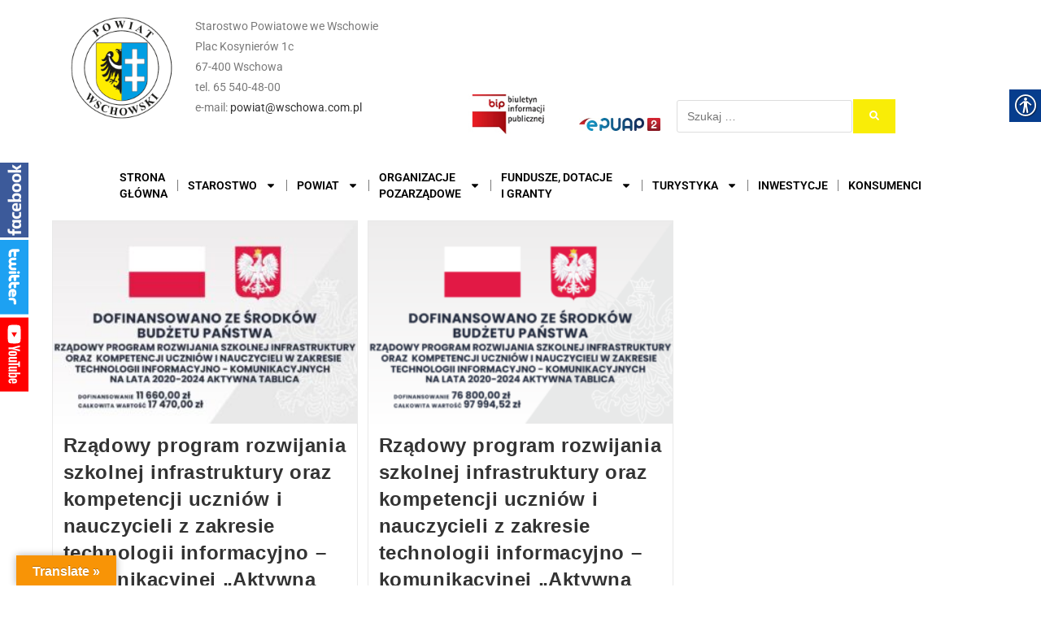

--- FILE ---
content_type: text/html; charset=UTF-8
request_url: https://wschowa.info/fundusze-dotacje-i-granty/dotacje-pozyskane-przez-powiat/aktywna-tablica/
body_size: 27438
content:
<!DOCTYPE html>
<html lang="pl-PL">
<head><meta charset="UTF-8">
	<link rel="profile" href="https://gmpg.org/xfn/11"><meta name='robots' content='index, follow, max-image-preview:large, max-snippet:-1, max-video-preview:-1' />
	<style>img:is([sizes="auto" i], [sizes^="auto," i]) { contain-intrinsic-size: 3000px 1500px }</style>
	<meta name="viewport" content="width=device-width, initial-scale=1">
	<!-- This site is optimized with the Yoast SEO plugin v26.7 - https://yoast.com/wordpress/plugins/seo/ -->
	<title>Rządowy Program Aktywna Tablica - Powiat Wschowski</title>
	<link rel="canonical" href="https://wschowa.info/fundusze-dotacje-i-granty/dotacje-pozyskane-przez-powiat/aktywna-tablica/" />
	<meta property="og:locale" content="pl_PL" />
	<meta property="og:type" content="article" />
	<meta property="og:title" content="Rządowy Program Aktywna Tablica - Powiat Wschowski" />
	<meta property="og:url" content="https://wschowa.info/fundusze-dotacje-i-granty/dotacje-pozyskane-przez-powiat/aktywna-tablica/" />
	<meta property="og:site_name" content="Powiat Wschowski" />
	<script type="application/ld+json" class="yoast-schema-graph">{"@context":"https://schema.org","@graph":[{"@type":"CollectionPage","@id":"https://wschowa.info/fundusze-dotacje-i-granty/dotacje-pozyskane-przez-powiat/aktywna-tablica/","url":"https://wschowa.info/fundusze-dotacje-i-granty/dotacje-pozyskane-przez-powiat/aktywna-tablica/","name":"Rządowy Program Aktywna Tablica - Powiat Wschowski","isPartOf":{"@id":"https://wschowa.info/#website"},"primaryImageOfPage":{"@id":"https://wschowa.info/fundusze-dotacje-i-granty/dotacje-pozyskane-przez-powiat/aktywna-tablica/#primaryimage"},"image":{"@id":"https://wschowa.info/fundusze-dotacje-i-granty/dotacje-pozyskane-przez-powiat/aktywna-tablica/#primaryimage"},"thumbnailUrl":"https://wschowa.info/storehouse/2022/11/Aktywna-tablica-ILO.jpg","breadcrumb":{"@id":"https://wschowa.info/fundusze-dotacje-i-granty/dotacje-pozyskane-przez-powiat/aktywna-tablica/#breadcrumb"},"inLanguage":"pl-PL"},{"@type":"ImageObject","inLanguage":"pl-PL","@id":"https://wschowa.info/fundusze-dotacje-i-granty/dotacje-pozyskane-przez-powiat/aktywna-tablica/#primaryimage","url":"https://wschowa.info/storehouse/2022/11/Aktywna-tablica-ILO.jpg","contentUrl":"https://wschowa.info/storehouse/2022/11/Aktywna-tablica-ILO.jpg","width":1701,"height":1134},{"@type":"BreadcrumbList","@id":"https://wschowa.info/fundusze-dotacje-i-granty/dotacje-pozyskane-przez-powiat/aktywna-tablica/#breadcrumb","itemListElement":[{"@type":"ListItem","position":1,"name":"Strona główna","item":"https://wschowa.info/"},{"@type":"ListItem","position":2,"name":"Fundusze, dotacje i granty","item":"https://wschowa.info/fundusze-dotacje-i-granty/"},{"@type":"ListItem","position":3,"name":"Dotacje pozyskane przez Powiat","item":"https://wschowa.info/fundusze-dotacje-i-granty/dotacje-pozyskane-przez-powiat/"},{"@type":"ListItem","position":4,"name":"Rządowy Program Aktywna Tablica"}]},{"@type":"WebSite","@id":"https://wschowa.info/#website","url":"https://wschowa.info/","name":"Powiat Wschowski","description":"","publisher":{"@id":"https://wschowa.info/#organization"},"potentialAction":[{"@type":"SearchAction","target":{"@type":"EntryPoint","urlTemplate":"https://wschowa.info/?s={search_term_string}"},"query-input":{"@type":"PropertyValueSpecification","valueRequired":true,"valueName":"search_term_string"}}],"inLanguage":"pl-PL"},{"@type":"Organization","@id":"https://wschowa.info/#organization","name":"Powiat Wschowski","url":"https://wschowa.info/","logo":{"@type":"ImageObject","inLanguage":"pl-PL","@id":"https://wschowa.info/#/schema/logo/image/","url":"https://wschowa.info/storehouse/2019/11/nowe-logo.png","contentUrl":"https://wschowa.info/storehouse/2019/11/nowe-logo.png","width":336,"height":338,"caption":"Powiat Wschowski"},"image":{"@id":"https://wschowa.info/#/schema/logo/image/"}}]}</script>
	<!-- / Yoast SEO plugin. -->


<link rel='dns-prefetch' href='//translate.google.com' />
<link rel="alternate" type="application/rss+xml" title="Powiat Wschowski &raquo; Kanał z wpisami" href="https://wschowa.info/feed/" />
<link rel="alternate" type="application/rss+xml" title="Powiat Wschowski &raquo; Kanał z komentarzami" href="https://wschowa.info/comments/feed/" />
<link rel="alternate" type="application/rss+xml" title="Powiat Wschowski &raquo; Kanał z wpisami zaszufladkowanymi do kategorii Rządowy Program Aktywna Tablica" href="https://wschowa.info/fundusze-dotacje-i-granty/dotacje-pozyskane-przez-powiat/aktywna-tablica/feed/" />
<script>
window._wpemojiSettings = {"baseUrl":"https:\/\/s.w.org\/images\/core\/emoji\/16.0.1\/72x72\/","ext":".png","svgUrl":"https:\/\/s.w.org\/images\/core\/emoji\/16.0.1\/svg\/","svgExt":".svg","source":{"concatemoji":"https:\/\/wschowa.info\/wp-includes\/js\/wp-emoji-release.min.js?ver=6.8.3"}};
/*! This file is auto-generated */
!function(s,n){var o,i,e;function c(e){try{var t={supportTests:e,timestamp:(new Date).valueOf()};sessionStorage.setItem(o,JSON.stringify(t))}catch(e){}}function p(e,t,n){e.clearRect(0,0,e.canvas.width,e.canvas.height),e.fillText(t,0,0);var t=new Uint32Array(e.getImageData(0,0,e.canvas.width,e.canvas.height).data),a=(e.clearRect(0,0,e.canvas.width,e.canvas.height),e.fillText(n,0,0),new Uint32Array(e.getImageData(0,0,e.canvas.width,e.canvas.height).data));return t.every(function(e,t){return e===a[t]})}function u(e,t){e.clearRect(0,0,e.canvas.width,e.canvas.height),e.fillText(t,0,0);for(var n=e.getImageData(16,16,1,1),a=0;a<n.data.length;a++)if(0!==n.data[a])return!1;return!0}function f(e,t,n,a){switch(t){case"flag":return n(e,"\ud83c\udff3\ufe0f\u200d\u26a7\ufe0f","\ud83c\udff3\ufe0f\u200b\u26a7\ufe0f")?!1:!n(e,"\ud83c\udde8\ud83c\uddf6","\ud83c\udde8\u200b\ud83c\uddf6")&&!n(e,"\ud83c\udff4\udb40\udc67\udb40\udc62\udb40\udc65\udb40\udc6e\udb40\udc67\udb40\udc7f","\ud83c\udff4\u200b\udb40\udc67\u200b\udb40\udc62\u200b\udb40\udc65\u200b\udb40\udc6e\u200b\udb40\udc67\u200b\udb40\udc7f");case"emoji":return!a(e,"\ud83e\udedf")}return!1}function g(e,t,n,a){var r="undefined"!=typeof WorkerGlobalScope&&self instanceof WorkerGlobalScope?new OffscreenCanvas(300,150):s.createElement("canvas"),o=r.getContext("2d",{willReadFrequently:!0}),i=(o.textBaseline="top",o.font="600 32px Arial",{});return e.forEach(function(e){i[e]=t(o,e,n,a)}),i}function t(e){var t=s.createElement("script");t.src=e,t.defer=!0,s.head.appendChild(t)}"undefined"!=typeof Promise&&(o="wpEmojiSettingsSupports",i=["flag","emoji"],n.supports={everything:!0,everythingExceptFlag:!0},e=new Promise(function(e){s.addEventListener("DOMContentLoaded",e,{once:!0})}),new Promise(function(t){var n=function(){try{var e=JSON.parse(sessionStorage.getItem(o));if("object"==typeof e&&"number"==typeof e.timestamp&&(new Date).valueOf()<e.timestamp+604800&&"object"==typeof e.supportTests)return e.supportTests}catch(e){}return null}();if(!n){if("undefined"!=typeof Worker&&"undefined"!=typeof OffscreenCanvas&&"undefined"!=typeof URL&&URL.createObjectURL&&"undefined"!=typeof Blob)try{var e="postMessage("+g.toString()+"("+[JSON.stringify(i),f.toString(),p.toString(),u.toString()].join(",")+"));",a=new Blob([e],{type:"text/javascript"}),r=new Worker(URL.createObjectURL(a),{name:"wpTestEmojiSupports"});return void(r.onmessage=function(e){c(n=e.data),r.terminate(),t(n)})}catch(e){}c(n=g(i,f,p,u))}t(n)}).then(function(e){for(var t in e)n.supports[t]=e[t],n.supports.everything=n.supports.everything&&n.supports[t],"flag"!==t&&(n.supports.everythingExceptFlag=n.supports.everythingExceptFlag&&n.supports[t]);n.supports.everythingExceptFlag=n.supports.everythingExceptFlag&&!n.supports.flag,n.DOMReady=!1,n.readyCallback=function(){n.DOMReady=!0}}).then(function(){return e}).then(function(){var e;n.supports.everything||(n.readyCallback(),(e=n.source||{}).concatemoji?t(e.concatemoji):e.wpemoji&&e.twemoji&&(t(e.twemoji),t(e.wpemoji)))}))}((window,document),window._wpemojiSettings);
</script>
<link rel='stylesheet' id='social-likebox-slider-css-css' href='https://wschowa.info/wp-content/plugins/social-like-box-slider/assets/css/social-likebox-slider.css?ver=1.0.1' media='all' />
<link rel='stylesheet' id='otw_grid_manager-css' href='https://wschowa.info/wp-content/plugins/post-custom-templates-lite/include/otw_components/otw_content_sidebars_light/css/otw-grid.css?ver=0.1' media='all' />
<link rel='stylesheet' id='premium-addons-css' href='https://wschowa.info/wp-content/plugins/premium-addons-for-elementor/assets/frontend/min-css/premium-addons.min.css?ver=4.11.13' media='all' />
<link rel='stylesheet' id='premium-pro-css' href='https://wschowa.info/wp-content/plugins/premium-addons-pro/assets/frontend/min-css/premium-addons.min.css?ver=2.9.34' media='all' />
<style id='wp-emoji-styles-inline-css'>

	img.wp-smiley, img.emoji {
		display: inline !important;
		border: none !important;
		box-shadow: none !important;
		height: 1em !important;
		width: 1em !important;
		margin: 0 0.07em !important;
		vertical-align: -0.1em !important;
		background: none !important;
		padding: 0 !important;
	}
</style>
<style id='wp-block-library-inline-css'>
:root{--wp-admin-theme-color:#007cba;--wp-admin-theme-color--rgb:0,124,186;--wp-admin-theme-color-darker-10:#006ba1;--wp-admin-theme-color-darker-10--rgb:0,107,161;--wp-admin-theme-color-darker-20:#005a87;--wp-admin-theme-color-darker-20--rgb:0,90,135;--wp-admin-border-width-focus:2px;--wp-block-synced-color:#7a00df;--wp-block-synced-color--rgb:122,0,223;--wp-bound-block-color:var(--wp-block-synced-color)}@media (min-resolution:192dpi){:root{--wp-admin-border-width-focus:1.5px}}.wp-element-button{cursor:pointer}:root{--wp--preset--font-size--normal:16px;--wp--preset--font-size--huge:42px}:root .has-very-light-gray-background-color{background-color:#eee}:root .has-very-dark-gray-background-color{background-color:#313131}:root .has-very-light-gray-color{color:#eee}:root .has-very-dark-gray-color{color:#313131}:root .has-vivid-green-cyan-to-vivid-cyan-blue-gradient-background{background:linear-gradient(135deg,#00d084,#0693e3)}:root .has-purple-crush-gradient-background{background:linear-gradient(135deg,#34e2e4,#4721fb 50%,#ab1dfe)}:root .has-hazy-dawn-gradient-background{background:linear-gradient(135deg,#faaca8,#dad0ec)}:root .has-subdued-olive-gradient-background{background:linear-gradient(135deg,#fafae1,#67a671)}:root .has-atomic-cream-gradient-background{background:linear-gradient(135deg,#fdd79a,#004a59)}:root .has-nightshade-gradient-background{background:linear-gradient(135deg,#330968,#31cdcf)}:root .has-midnight-gradient-background{background:linear-gradient(135deg,#020381,#2874fc)}.has-regular-font-size{font-size:1em}.has-larger-font-size{font-size:2.625em}.has-normal-font-size{font-size:var(--wp--preset--font-size--normal)}.has-huge-font-size{font-size:var(--wp--preset--font-size--huge)}.has-text-align-center{text-align:center}.has-text-align-left{text-align:left}.has-text-align-right{text-align:right}#end-resizable-editor-section{display:none}.aligncenter{clear:both}.items-justified-left{justify-content:flex-start}.items-justified-center{justify-content:center}.items-justified-right{justify-content:flex-end}.items-justified-space-between{justify-content:space-between}.screen-reader-text{border:0;clip-path:inset(50%);height:1px;margin:-1px;overflow:hidden;padding:0;position:absolute;width:1px;word-wrap:normal!important}.screen-reader-text:focus{background-color:#ddd;clip-path:none;color:#444;display:block;font-size:1em;height:auto;left:5px;line-height:normal;padding:15px 23px 14px;text-decoration:none;top:5px;width:auto;z-index:100000}html :where(.has-border-color){border-style:solid}html :where([style*=border-top-color]){border-top-style:solid}html :where([style*=border-right-color]){border-right-style:solid}html :where([style*=border-bottom-color]){border-bottom-style:solid}html :where([style*=border-left-color]){border-left-style:solid}html :where([style*=border-width]){border-style:solid}html :where([style*=border-top-width]){border-top-style:solid}html :where([style*=border-right-width]){border-right-style:solid}html :where([style*=border-bottom-width]){border-bottom-style:solid}html :where([style*=border-left-width]){border-left-style:solid}html :where(img[class*=wp-image-]){height:auto;max-width:100%}:where(figure){margin:0 0 1em}html :where(.is-position-sticky){--wp-admin--admin-bar--position-offset:var(--wp-admin--admin-bar--height,0px)}@media screen and (max-width:600px){html :where(.is-position-sticky){--wp-admin--admin-bar--position-offset:0px}}
</style>
<style id='classic-theme-styles-inline-css'>
/*! This file is auto-generated */
.wp-block-button__link{color:#fff;background-color:#32373c;border-radius:9999px;box-shadow:none;text-decoration:none;padding:calc(.667em + 2px) calc(1.333em + 2px);font-size:1.125em}.wp-block-file__button{background:#32373c;color:#fff;text-decoration:none}
</style>
<link rel='stylesheet' id='wp-components-css' href='https://wschowa.info/wp-includes/css/dist/components/style.min.css?ver=6.8.3' media='all' />
<link rel='stylesheet' id='wp-preferences-css' href='https://wschowa.info/wp-includes/css/dist/preferences/style.min.css?ver=6.8.3' media='all' />
<link rel='stylesheet' id='wp-block-editor-css' href='https://wschowa.info/wp-includes/css/dist/block-editor/style.min.css?ver=6.8.3' media='all' />
<link rel='stylesheet' id='popup-maker-block-library-style-css' href='https://wschowa.info/wp-content/plugins/popup-maker/dist/packages/block-library-style.css?ver=dbea705cfafe089d65f1' media='all' />
<link rel='stylesheet' id='pb_animate-css' href='https://wschowa.info/wp-content/plugins/ays-popup-box/public/css/animate.css?ver=5.5.7' media='all' />
<link rel='stylesheet' id='events-manager-css' href='https://wschowa.info/wp-content/plugins/events-manager/includes/css/events-manager.min.css?ver=7.2.2.1' media='all' />
<style id='events-manager-inline-css'>
body .em { --font-family : inherit; --font-weight : inherit; --font-size : 1em; --line-height : inherit; }
</style>
<link rel='stylesheet' id='google-language-translator-css' href='https://wschowa.info/wp-content/plugins/google-language-translator/css/style.css?ver=6.0.20' media='' />
<link rel='stylesheet' id='glt-toolbar-styles-css' href='https://wschowa.info/wp-content/plugins/google-language-translator/css/toolbar.css?ver=6.0.20' media='' />
<link rel='stylesheet' id='real-accessability-css' href='https://wschowa.info/wp-content/plugins/real-accessability/real-accessability.css?ver=1.0' media='all' />
<link rel='stylesheet' id='sticky-buttons-css' href='https://wschowa.info/wp-content/plugins/sticky-buttons/public/assets/css/style.min.css?ver=4.3.1' media='all' />
<link rel='stylesheet' id='sticky-buttons-fontawesome-css' href='https://wschowa.info/wp-content/plugins/sticky-buttons/vendors/fontawesome/css/all.css?ver=7.0' media='all' />
<link rel='stylesheet' id='font-awesome-css' href='https://wschowa.info/wp-content/themes/oceanwp/assets/fonts/fontawesome/css/all.min.css?ver=6.7.2' media='all' />
<link rel='stylesheet' id='simple-line-icons-css' href='https://wschowa.info/wp-content/themes/oceanwp/assets/css/third/simple-line-icons.min.css?ver=2.4.0' media='all' />
<link rel='stylesheet' id='oceanwp-style-css' href='https://wschowa.info/wp-content/themes/oceanwp/assets/css/style.min.css?ver=4.1.3' media='all' />
<link rel='stylesheet' id='jet-blocks-css' href='https://wschowa.info/storehouse/elementor/css/custom-jet-blocks.css?ver=1.3.19' media='all' />
<link rel='stylesheet' id='elementor-frontend-css' href='https://wschowa.info/wp-content/plugins/elementor/assets/css/frontend.min.css?ver=3.29.2' media='all' />
<link rel='stylesheet' id='elementor-post-74005-css' href='https://wschowa.info/storehouse/elementor/css/post-74005.css?ver=1749572207' media='all' />
<link rel='stylesheet' id='uael-frontend-css' href='https://wschowa.info/wp-content/plugins/ultimate-elementor/assets/min-css/uael-frontend.min.css?ver=1.39.7' media='all' />
<link rel='stylesheet' id='uael-teammember-social-icons-css' href='https://wschowa.info/wp-content/plugins/elementor/assets/css/widget-social-icons.min.css?ver=3.24.0' media='all' />
<link rel='stylesheet' id='uael-social-share-icons-brands-css' href='https://wschowa.info/wp-content/plugins/elementor/assets/lib/font-awesome/css/brands.css?ver=5.15.3' media='all' />
<link rel='stylesheet' id='uael-social-share-icons-fontawesome-css' href='https://wschowa.info/wp-content/plugins/elementor/assets/lib/font-awesome/css/fontawesome.css?ver=5.15.3' media='all' />
<link rel='stylesheet' id='uael-nav-menu-icons-css' href='https://wschowa.info/wp-content/plugins/elementor/assets/lib/font-awesome/css/solid.css?ver=5.15.3' media='all' />
<link rel='stylesheet' id='jet-tricks-frontend-css' href='https://wschowa.info/wp-content/plugins/jet-tricks/assets/css/jet-tricks-frontend.css?ver=1.4.8' media='all' />
<link rel='stylesheet' id='namogo-icons-css' href='https://wschowa.info/wp-content/plugins/elementor-extras/assets/lib/nicons/css/nicons.css?ver=2.2.52' media='all' />
<link rel='stylesheet' id='elementor-extras-frontend-css' href='https://wschowa.info/wp-content/plugins/elementor-extras/assets/css/frontend.min.css?ver=2.2.52' media='all' />
<link rel='stylesheet' id='elementor-post-74213-css' href='https://wschowa.info/storehouse/elementor/css/post-74213.css?ver=1749572207' media='all' />
<link rel='stylesheet' id='elementor-post-74221-css' href='https://wschowa.info/storehouse/elementor/css/post-74221.css?ver=1749572207' media='all' />
<link rel='stylesheet' id='jet-theme-core-frontend-styles-css' href='https://wschowa.info/wp-content/plugins/jet-theme-core/assets/css/frontend.css?ver=2.1.2.3' media='all' />
<link rel='stylesheet' id='oe-widgets-style-css' href='https://wschowa.info/wp-content/plugins/ocean-extra/assets/css/widgets.css?ver=6.8.3' media='all' />
<link rel='stylesheet' id='otw_components_0_css-css' href='https://wschowa.info/storehouse/otwcache/otw_components_css_0_bdc7c96f2fcd043d8b31e87ca7543dcc.css?ver=0.1' media='all' />
<link rel='stylesheet' id='elementor-gf-local-roboto-css' href='https://wschowa.info/storehouse/elementor/google-fonts/css/roboto.css?ver=1749571907' media='all' />
<link rel='stylesheet' id='elementor-gf-local-robotoslab-css' href='https://wschowa.info/storehouse/elementor/google-fonts/css/robotoslab.css?ver=1749571911' media='all' />
<link rel='stylesheet' id='elementor-gf-local-archivo-css' href='https://wschowa.info/storehouse/elementor/google-fonts/css/archivo.css?ver=1749571914' media='all' />
<script src="https://wschowa.info/wp-includes/js/jquery/jquery.min.js?ver=3.7.1" id="jquery-core-js"></script>
<script src="https://wschowa.info/wp-includes/js/jquery/jquery-migrate.min.js?ver=3.4.1" id="jquery-migrate-js"></script>
<script src="https://wschowa.info/wp-content/plugins/social-like-box-slider/assets/js/social-likebox-slider.js?ver=1.0.1" id="social-likebox-slider-js-js"></script>
<script id="ays-pb-js-extra">
var pbLocalizeObj = {"ajax":"https:\/\/wschowa.info\/wp-admin\/admin-ajax.php","seconds":"seconds","thisWillClose":"This will close in","icons":{"close_icon":"<svg class=\"ays_pb_material_close_icon\" xmlns=\"https:\/\/www.w3.org\/2000\/svg\" height=\"36px\" viewBox=\"0 0 24 24\" width=\"36px\" fill=\"#000000\" alt=\"Pop-up Close\"><path d=\"M0 0h24v24H0z\" fill=\"none\"\/><path d=\"M19 6.41L17.59 5 12 10.59 6.41 5 5 6.41 10.59 12 5 17.59 6.41 19 12 13.41 17.59 19 19 17.59 13.41 12z\"\/><\/svg>","close_circle_icon":"<svg class=\"ays_pb_material_close_circle_icon\" xmlns=\"https:\/\/www.w3.org\/2000\/svg\" height=\"24\" viewBox=\"0 0 24 24\" width=\"36\" alt=\"Pop-up Close\"><path d=\"M0 0h24v24H0z\" fill=\"none\"\/><path d=\"M12 2C6.47 2 2 6.47 2 12s4.47 10 10 10 10-4.47 10-10S17.53 2 12 2zm5 13.59L15.59 17 12 13.41 8.41 17 7 15.59 10.59 12 7 8.41 8.41 7 12 10.59 15.59 7 17 8.41 13.41 12 17 15.59z\"\/><\/svg>","volume_up_icon":"<svg class=\"ays_pb_fa_volume\" xmlns=\"https:\/\/www.w3.org\/2000\/svg\" height=\"24\" viewBox=\"0 0 24 24\" width=\"36\"><path d=\"M0 0h24v24H0z\" fill=\"none\"\/><path d=\"M3 9v6h4l5 5V4L7 9H3zm13.5 3c0-1.77-1.02-3.29-2.5-4.03v8.05c1.48-.73 2.5-2.25 2.5-4.02zM14 3.23v2.06c2.89.86 5 3.54 5 6.71s-2.11 5.85-5 6.71v2.06c4.01-.91 7-4.49 7-8.77s-2.99-7.86-7-8.77z\"\/><\/svg>","volume_mute_icon":"<svg xmlns=\"https:\/\/www.w3.org\/2000\/svg\" height=\"24\" viewBox=\"0 0 24 24\" width=\"24\"><path d=\"M0 0h24v24H0z\" fill=\"none\"\/><path d=\"M7 9v6h4l5 5V4l-5 5H7z\"\/><\/svg>"}};
</script>
<script src="https://wschowa.info/wp-content/plugins/ays-popup-box/public/js/ays-pb-public.js?ver=5.5.7" id="ays-pb-js"></script>
<script id="events-manager-js-extra">
var EM = {"ajaxurl":"https:\/\/wschowa.info\/wp-admin\/admin-ajax.php","locationajaxurl":"https:\/\/wschowa.info\/wp-admin\/admin-ajax.php?action=locations_search","firstDay":"1","locale":"pl","dateFormat":"yy-mm-dd","ui_css":"https:\/\/wschowa.info\/wp-content\/plugins\/events-manager\/includes\/css\/jquery-ui\/build.min.css","show24hours":"1","is_ssl":"1","autocomplete_limit":"10","calendar":{"breakpoints":{"small":560,"medium":908,"large":false}},"phone":"","datepicker":{"format":"d\/m\/Y","locale":"pl"},"search":{"breakpoints":{"small":650,"medium":850,"full":false}},"url":"https:\/\/wschowa.info\/wp-content\/plugins\/events-manager","assets":{"input.em-uploader":{"js":{"em-uploader":{"url":"https:\/\/wschowa.info\/wp-content\/plugins\/events-manager\/includes\/js\/em-uploader.js?v=7.2.2.1","event":"em_uploader_ready"}}},".em-event-editor":{"js":{"event-editor":{"url":"https:\/\/wschowa.info\/wp-content\/plugins\/events-manager\/includes\/js\/events-manager-event-editor.js?v=7.2.2.1","event":"em_event_editor_ready"}},"css":{"event-editor":"https:\/\/wschowa.info\/wp-content\/plugins\/events-manager\/includes\/css\/events-manager-event-editor.min.css?v=7.2.2.1"}},".em-recurrence-sets, .em-timezone":{"js":{"luxon":{"url":"luxon\/luxon.js?v=7.2.2.1","event":"em_luxon_ready"}}},".em-booking-form, #em-booking-form, .em-booking-recurring, .em-event-booking-form":{"js":{"em-bookings":{"url":"https:\/\/wschowa.info\/wp-content\/plugins\/events-manager\/includes\/js\/bookingsform.js?v=7.2.2.1","event":"em_booking_form_js_loaded"}}},"#em-opt-archetypes":{"js":{"archetypes":"https:\/\/wschowa.info\/wp-content\/plugins\/events-manager\/includes\/js\/admin-archetype-editor.js?v=7.2.2.1","archetypes_ms":"https:\/\/wschowa.info\/wp-content\/plugins\/events-manager\/includes\/js\/admin-archetypes.js?v=7.2.2.1","qs":"qs\/qs.js?v=7.2.2.1"}}},"cached":"","txt_search":"wyszukaj wydarzenie","txt_searching":"Szukam\u2026","txt_loading":"Wczytywanie\u2026"};
</script>
<script src="https://wschowa.info/wp-content/plugins/events-manager/includes/js/events-manager.js?ver=7.2.2.1" id="events-manager-js"></script>
<script src="https://wschowa.info/wp-content/plugins/events-manager/includes/external/flatpickr/l10n/pl.js?ver=7.2.2.1" id="em-flatpickr-localization-js"></script>
<script src="https://wschowa.info/storehouse/otwcache/otw_components_js_0_ab0dcc354d7e74f0591224419c85b96c.js?ver=0.1" id="otw_components_0_js-js"></script>
<link rel="https://api.w.org/" href="https://wschowa.info/wp-json/" /><link rel="alternate" title="JSON" type="application/json" href="https://wschowa.info/wp-json/wp/v2/categories/234" /><link rel="EditURI" type="application/rsd+xml" title="RSD" href="https://wschowa.info/xmlrpc.php?rsd" />
<style>.goog-te-gadget{margin-top:2px!important;}p.hello{font-size:12px;color:#666;}div.skiptranslate.goog-te-gadget{display:inline!important;}#google_language_translator{clear:both;}#flags{width:165px;}#flags a{display:inline-block;margin-right:2px;}#google_language_translator{width:auto!important;}div.skiptranslate.goog-te-gadget{display:inline!important;}.goog-tooltip{display: none!important;}.goog-tooltip:hover{display: none!important;}.goog-text-highlight{background-color:transparent!important;border:none!important;box-shadow:none!important;}#google_language_translator select.goog-te-combo{color:#32373c;}#google_language_translator{color:transparent;}body{top:0px!important;}#goog-gt-{display:none!important;}font font{background-color:transparent!important;box-shadow:none!important;position:initial!important;}#glt-translate-trigger{left:20px;right:auto;}#glt-translate-trigger > span{color:#ffffff;}#glt-translate-trigger{background:#f89406;}</style><meta name="generator" content="Elementor 3.29.2; features: e_font_icon_svg, additional_custom_breakpoints, e_local_google_fonts; settings: css_print_method-external, google_font-enabled, font_display-swap">
			<style>
				.e-con.e-parent:nth-of-type(n+4):not(.e-lazyloaded):not(.e-no-lazyload),
				.e-con.e-parent:nth-of-type(n+4):not(.e-lazyloaded):not(.e-no-lazyload) * {
					background-image: none !important;
				}
				@media screen and (max-height: 1024px) {
					.e-con.e-parent:nth-of-type(n+3):not(.e-lazyloaded):not(.e-no-lazyload),
					.e-con.e-parent:nth-of-type(n+3):not(.e-lazyloaded):not(.e-no-lazyload) * {
						background-image: none !important;
					}
				}
				@media screen and (max-height: 640px) {
					.e-con.e-parent:nth-of-type(n+2):not(.e-lazyloaded):not(.e-no-lazyload),
					.e-con.e-parent:nth-of-type(n+2):not(.e-lazyloaded):not(.e-no-lazyload) * {
						background-image: none !important;
					}
				}
			</style>
			<link rel="icon" href="https://wschowa.info/storehouse/2024/01/HerbPowiat-mini.png" sizes="32x32" />
<link rel="icon" href="https://wschowa.info/storehouse/2024/01/HerbPowiat-mini.png" sizes="192x192" />
<link rel="apple-touch-icon" href="https://wschowa.info/storehouse/2024/01/HerbPowiat-mini.png" />
<meta name="msapplication-TileImage" content="https://wschowa.info/storehouse/2024/01/HerbPowiat-mini.png" />
<!-- OceanWP CSS -->
<style type="text/css">
/* Colors */body .theme-button,body input[type="submit"],body button[type="submit"],body button,body .button,body div.wpforms-container-full .wpforms-form input[type=submit],body div.wpforms-container-full .wpforms-form button[type=submit],body div.wpforms-container-full .wpforms-form .wpforms-page-button,.woocommerce-cart .wp-element-button,.woocommerce-checkout .wp-element-button,.wp-block-button__link{border-color:#ffffff}body .theme-button:hover,body input[type="submit"]:hover,body button[type="submit"]:hover,body button:hover,body .button:hover,body div.wpforms-container-full .wpforms-form input[type=submit]:hover,body div.wpforms-container-full .wpforms-form input[type=submit]:active,body div.wpforms-container-full .wpforms-form button[type=submit]:hover,body div.wpforms-container-full .wpforms-form button[type=submit]:active,body div.wpforms-container-full .wpforms-form .wpforms-page-button:hover,body div.wpforms-container-full .wpforms-form .wpforms-page-button:active,.woocommerce-cart .wp-element-button:hover,.woocommerce-checkout .wp-element-button:hover,.wp-block-button__link:hover{border-color:#ffffff}/* OceanWP Style Settings CSS */@media only screen and (min-width:960px){.content-area,.content-left-sidebar .content-area{width:100%}}.theme-button,input[type="submit"],button[type="submit"],button,.button,body div.wpforms-container-full .wpforms-form input[type=submit],body div.wpforms-container-full .wpforms-form button[type=submit],body div.wpforms-container-full .wpforms-form .wpforms-page-button{border-style:solid}.theme-button,input[type="submit"],button[type="submit"],button,.button,body div.wpforms-container-full .wpforms-form input[type=submit],body div.wpforms-container-full .wpforms-form button[type=submit],body div.wpforms-container-full .wpforms-form .wpforms-page-button{border-width:1px}form input[type="text"],form input[type="password"],form input[type="email"],form input[type="url"],form input[type="date"],form input[type="month"],form input[type="time"],form input[type="datetime"],form input[type="datetime-local"],form input[type="week"],form input[type="number"],form input[type="search"],form input[type="tel"],form input[type="color"],form select,form textarea,.woocommerce .woocommerce-checkout .select2-container--default .select2-selection--single{border-style:solid}body div.wpforms-container-full .wpforms-form input[type=date],body div.wpforms-container-full .wpforms-form input[type=datetime],body div.wpforms-container-full .wpforms-form input[type=datetime-local],body div.wpforms-container-full .wpforms-form input[type=email],body div.wpforms-container-full .wpforms-form input[type=month],body div.wpforms-container-full .wpforms-form input[type=number],body div.wpforms-container-full .wpforms-form input[type=password],body div.wpforms-container-full .wpforms-form input[type=range],body div.wpforms-container-full .wpforms-form input[type=search],body div.wpforms-container-full .wpforms-form input[type=tel],body div.wpforms-container-full .wpforms-form input[type=text],body div.wpforms-container-full .wpforms-form input[type=time],body div.wpforms-container-full .wpforms-form input[type=url],body div.wpforms-container-full .wpforms-form input[type=week],body div.wpforms-container-full .wpforms-form select,body div.wpforms-container-full .wpforms-form textarea{border-style:solid}form input[type="text"],form input[type="password"],form input[type="email"],form input[type="url"],form input[type="date"],form input[type="month"],form input[type="time"],form input[type="datetime"],form input[type="datetime-local"],form input[type="week"],form input[type="number"],form input[type="search"],form input[type="tel"],form input[type="color"],form select,form textarea{border-radius:3px}body div.wpforms-container-full .wpforms-form input[type=date],body div.wpforms-container-full .wpforms-form input[type=datetime],body div.wpforms-container-full .wpforms-form input[type=datetime-local],body div.wpforms-container-full .wpforms-form input[type=email],body div.wpforms-container-full .wpforms-form input[type=month],body div.wpforms-container-full .wpforms-form input[type=number],body div.wpforms-container-full .wpforms-form input[type=password],body div.wpforms-container-full .wpforms-form input[type=range],body div.wpforms-container-full .wpforms-form input[type=search],body div.wpforms-container-full .wpforms-form input[type=tel],body div.wpforms-container-full .wpforms-form input[type=text],body div.wpforms-container-full .wpforms-form input[type=time],body div.wpforms-container-full .wpforms-form input[type=url],body div.wpforms-container-full .wpforms-form input[type=week],body div.wpforms-container-full .wpforms-form select,body div.wpforms-container-full .wpforms-form textarea{border-radius:3px}/* Header */#site-header.has-header-media .overlay-header-media{background-color:rgba(0,0,0,0.5)}/* Blog CSS */.ocean-single-post-header ul.meta-item li a:hover{color:#333333}/* Typography */body{font-size:14px;line-height:1.8}h1,h2,h3,h4,h5,h6,.theme-heading,.widget-title,.oceanwp-widget-recent-posts-title,.comment-reply-title,.entry-title,.sidebar-box .widget-title{line-height:1.4}h1{font-size:23px;line-height:1.4}h2{font-size:20px;line-height:1.4}h3{font-size:18px;line-height:1.4}h4{font-size:17px;line-height:1.4}h5{font-size:14px;line-height:1.4}h6{font-size:15px;line-height:1.4}.page-header .page-header-title,.page-header.background-image-page-header .page-header-title{font-size:32px;line-height:1.4}.page-header .page-subheading{font-size:15px;line-height:1.8}.site-breadcrumbs,.site-breadcrumbs a{font-size:13px;line-height:1.4}#top-bar-content,#top-bar-social-alt{font-size:12px;line-height:1.8}#site-logo a.site-logo-text{font-size:24px;line-height:1.8}.dropdown-menu ul li a.menu-link,#site-header.full_screen-header .fs-dropdown-menu ul.sub-menu li a{font-size:12px;line-height:1.2;letter-spacing:.6px}.sidr-class-dropdown-menu li a,a.sidr-class-toggle-sidr-close,#mobile-dropdown ul li a,body #mobile-fullscreen ul li a{font-size:15px;line-height:1.8}.blog-entry.post .blog-entry-header .entry-title a{font-size:24px;line-height:1.4}.ocean-single-post-header .single-post-title{font-size:34px;line-height:1.4;letter-spacing:.6px}.ocean-single-post-header ul.meta-item li,.ocean-single-post-header ul.meta-item li a{font-size:13px;line-height:1.4;letter-spacing:.6px}.ocean-single-post-header .post-author-name,.ocean-single-post-header .post-author-name a{font-size:14px;line-height:1.4;letter-spacing:.6px}.ocean-single-post-header .post-author-description{font-size:12px;line-height:1.4;letter-spacing:.6px}.single-post .entry-title{line-height:1.4;letter-spacing:.6px}.single-post ul.meta li,.single-post ul.meta li a{font-size:14px;line-height:1.4;letter-spacing:.6px}.sidebar-box .widget-title,.sidebar-box.widget_block .wp-block-heading{font-size:13px;line-height:1;letter-spacing:1px}#footer-widgets .footer-box .widget-title{font-size:13px;line-height:1;letter-spacing:1px}#footer-bottom #copyright{font-size:12px;line-height:1}#footer-bottom #footer-bottom-menu{font-size:12px;line-height:1}.woocommerce-store-notice.demo_store{line-height:2;letter-spacing:1.5px}.demo_store .woocommerce-store-notice__dismiss-link{line-height:2;letter-spacing:1.5px}.woocommerce ul.products li.product li.title h2,.woocommerce ul.products li.product li.title a{font-size:14px;line-height:1.5}.woocommerce ul.products li.product li.category,.woocommerce ul.products li.product li.category a{font-size:12px;line-height:1}.woocommerce ul.products li.product .price{font-size:18px;line-height:1}.woocommerce ul.products li.product .button,.woocommerce ul.products li.product .product-inner .added_to_cart{font-size:12px;line-height:1.5;letter-spacing:1px}.woocommerce ul.products li.owp-woo-cond-notice span,.woocommerce ul.products li.owp-woo-cond-notice a{font-size:16px;line-height:1;letter-spacing:1px;font-weight:600;text-transform:capitalize}.woocommerce div.product .product_title{font-size:24px;line-height:1.4;letter-spacing:.6px}.woocommerce div.product p.price{font-size:36px;line-height:1}.woocommerce .owp-btn-normal .summary form button.button,.woocommerce .owp-btn-big .summary form button.button,.woocommerce .owp-btn-very-big .summary form button.button{font-size:12px;line-height:1.5;letter-spacing:1px;text-transform:uppercase}.woocommerce div.owp-woo-single-cond-notice span,.woocommerce div.owp-woo-single-cond-notice a{font-size:18px;line-height:2;letter-spacing:1.5px;font-weight:600;text-transform:capitalize}.ocean-preloader--active .preloader-after-content{font-size:20px;line-height:1.8;letter-spacing:.6px}
</style></head>
<body class="archive category category-aktywna-tablica category-234 wp-custom-logo wp-embed-responsive wp-theme-oceanwp jet-theme-core jet-theme-core--has-template jet-theme-core--has-header jet-theme-core--has-body jet-theme-core--has-footer real-accessability-body eio-default oceanwp-theme dropdown-mobile default-breakpoint content-full-width has-topbar has-breadcrumbs has-blog-grid elementor-default elementor-kit-74005"><div id="jet-theme-core-document" class="jet-theme-core-document jet-theme-core-document--elementor-content-type"><div class="jet-theme-core-document__inner"><header id="jet-theme-core-header" class="jet-theme-core-location jet-theme-core-location--header-location"><div class="jet-theme-core-location__inner">		<div data-elementor-type="jet_header" data-elementor-id="74213" class="elementor elementor-74213" data-elementor-post-type="jet-theme-core">
				<div class="elementor-element elementor-element-a8ba3be e-flex e-con-boxed e-con e-parent" data-id="a8ba3be" data-element_type="container" data-settings="{&quot;jet_parallax_layout_list&quot;:[]}">
					<div class="e-con-inner">
		<div class="elementor-element elementor-element-e0eaaa8 e-con-full e-flex e-con e-child" data-id="e0eaaa8" data-element_type="container" data-settings="{&quot;jet_parallax_layout_list&quot;:[]}">
				<div class="elementor-element elementor-element-93afa4b elementor-widget__width-initial elementor-widget elementor-widget-image" data-id="93afa4b" data-element_type="widget" data-widget_type="image.default">
				<div class="elementor-widget-container">
																<a href="https://wschowa.info">
							<img fetchpriority="high" width="336" height="338" src="https://wschowa.info/storehouse/2019/11/nowe-logo.png" class="attachment-large size-large wp-image-49452" alt="" srcset="https://wschowa.info/storehouse/2019/11/nowe-logo.png 336w, https://wschowa.info/storehouse/2019/11/nowe-logo-298x300.png 298w, https://wschowa.info/storehouse/2019/11/nowe-logo-205x206.png 205w, https://wschowa.info/storehouse/2019/11/nowe-logo-150x151.png 150w" sizes="(max-width: 336px) 100vw, 336px" />								</a>
															</div>
				</div>
				</div>
		<div class="elementor-element elementor-element-e006005 e-con-full e-flex e-con e-child" data-id="e006005" data-element_type="container" data-settings="{&quot;jet_parallax_layout_list&quot;:[]}">
				<div class="elementor-element elementor-element-7815fc1 elementor-widget elementor-widget-text-editor" data-id="7815fc1" data-element_type="widget" data-widget_type="text-editor.default">
				<div class="elementor-widget-container">
									<p>Starostwo Powiatowe we Wschowie<br />Plac Kosynierów 1c<br />67-400 Wschowa<br />tel. 65 540-48-00<br />e-mail: <a href="mailto:powiat@wschowa.com.pl" target="_blank" rel="nofollow noopener">powiat@wschowa.com.pl</a></p>								</div>
				</div>
				</div>
		<div class="elementor-element elementor-element-c9577c4 e-con-full e-flex e-con e-child" data-id="c9577c4" data-element_type="container" data-settings="{&quot;jet_parallax_layout_list&quot;:[]}">
				<div class="elementor-element elementor-element-324538a elementor-widget elementor-widget-image" data-id="324538a" data-element_type="widget" data-widget_type="image.default">
				<div class="elementor-widget-container">
																<a href="https://bip.wschowa.info">
							<img width="165" height="59" src="https://wschowa.info/storehouse/2024/01/bip.jpg" class="attachment-large size-large wp-image-74296" alt="" />								</a>
															</div>
				</div>
				</div>
		<div class="elementor-element elementor-element-dc1a342 e-con-full e-flex e-con e-child" data-id="dc1a342" data-element_type="container" data-settings="{&quot;jet_parallax_layout_list&quot;:[]}">
				<div class="elementor-element elementor-element-808da34 elementor-widget elementor-widget-image" data-id="808da34" data-element_type="widget" data-widget_type="image.default">
				<div class="elementor-widget-container">
																<a href="https://epuap.gov.pl/wps/portal/strefa-klienta/katalog-spraw/profil-urzedu/spwschowa">
							<img width="200" height="32" src="https://wschowa.info/storehouse/2024/01/ePUAP2_logo.jpg" class="attachment-large size-large wp-image-74299" alt="" />								</a>
															</div>
				</div>
				</div>
		<div class="elementor-element elementor-element-8ee2fb5 e-con-full e-flex e-con e-child" data-id="8ee2fb5" data-element_type="container" data-settings="{&quot;jet_parallax_layout_list&quot;:[]}">
				<div class="elementor-element elementor-element-7a41bbb elementor-widget elementor-widget-jet-search" data-id="7a41bbb" data-element_type="widget" data-widget_type="jet-search.default">
				<div class="elementor-widget-container">
					<div class="elementor-jet-search jet-blocks"><div class="jet-search"><form role="search" method="get" class="jet-search__form" action="https://wschowa.info/">
	<label class="jet-search__label">
		<span class="screen-reader-text">Szukaj &hellip;</span>
		<input type="search" class="jet-search__field" placeholder="Szukaj &hellip;" value="" name="s" aria-label="Szukaj &hellip;" />
	</label>
		<button type="submit" class="jet-search__submit" aria-label="submit search"><span class="jet-search__submit-icon jet-blocks-icon"><svg aria-hidden="true" class="e-font-icon-svg e-fas-search" viewBox="0 0 512 512" xmlns="http://www.w3.org/2000/svg"><path d="M505 442.7L405.3 343c-4.5-4.5-10.6-7-17-7H372c27.6-35.3 44-79.7 44-128C416 93.1 322.9 0 208 0S0 93.1 0 208s93.1 208 208 208c48.3 0 92.7-16.4 128-44v16.3c0 6.4 2.5 12.5 7 17l99.7 99.7c9.4 9.4 24.6 9.4 33.9 0l28.3-28.3c9.4-9.4 9.4-24.6.1-34zM208 336c-70.7 0-128-57.2-128-128 0-70.7 57.2-128 128-128 70.7 0 128 57.2 128 128 0 70.7-57.2 128-128 128z"></path></svg></span></button>
			</form></div></div>				</div>
				</div>
				</div>
					</div>
				</div>
		<div class="elementor-element elementor-element-b6c2500 e-flex e-con-boxed e-con e-parent" data-id="b6c2500" data-element_type="container" data-settings="{&quot;jet_parallax_layout_list&quot;:[]}">
					<div class="e-con-inner">
				<div class="elementor-element elementor-element-f559129 elementor-nav-menu--stretch elementor-nav-menu__align-center elementor-nav-menu--dropdown-tablet elementor-nav-menu__text-align-aside elementor-nav-menu--toggle elementor-nav-menu--burger elementor-widget elementor-widget-nav-menu" data-id="f559129" data-element_type="widget" data-settings="{&quot;full_width&quot;:&quot;stretch&quot;,&quot;layout&quot;:&quot;horizontal&quot;,&quot;submenu_icon&quot;:{&quot;value&quot;:&quot;&lt;svg class=\&quot;e-font-icon-svg e-fas-caret-down\&quot; viewBox=\&quot;0 0 320 512\&quot; xmlns=\&quot;http:\/\/www.w3.org\/2000\/svg\&quot;&gt;&lt;path d=\&quot;M31.3 192h257.3c17.8 0 26.7 21.5 14.1 34.1L174.1 354.8c-7.8 7.8-20.5 7.8-28.3 0L17.2 226.1C4.6 213.5 13.5 192 31.3 192z\&quot;&gt;&lt;\/path&gt;&lt;\/svg&gt;&quot;,&quot;library&quot;:&quot;fa-solid&quot;},&quot;toggle&quot;:&quot;burger&quot;}" data-widget_type="nav-menu.default">
				<div class="elementor-widget-container">
								<nav aria-label="Menu" class="elementor-nav-menu--main elementor-nav-menu__container elementor-nav-menu--layout-horizontal e--pointer-underline e--animation-fade">
				<ul id="menu-1-f559129" class="elementor-nav-menu"><li class="home menu-item menu-item-type-custom menu-item-object-custom menu-item-home menu-item-2533"><a href="http://wschowa.info/" class="elementor-item">STRONA<br/>GŁÓWNA</a></li>
<li class="starostwo menu-item menu-item-type-custom menu-item-object-custom menu-item-has-children menu-item-2535"><a href="#" class="elementor-item elementor-item-anchor">STAROSTWO</a>
<ul class="sub-menu elementor-nav-menu--dropdown">
	<li class="six columns menu-item menu-item-type-taxonomy menu-item-object-category menu-item-2677"><a href="https://wschowa.info/starostwo/aktualnosci/" class="elementor-sub-item">Aktualności</a></li>
	<li class="six columns menu-item menu-item-type-taxonomy menu-item-object-category menu-item-2909"><a href="https://wschowa.info/starostwo/informator/" class="elementor-sub-item">Informator</a></li>
	<li class="six columns menu-item menu-item-type-taxonomy menu-item-object-category menu-item-has-children menu-item-2675"><a href="https://wschowa.info/starostwo/wydzialy-starostwa/" class="elementor-sub-item">Wydziały Starostwa</a>
	<ul class="sub-menu elementor-nav-menu--dropdown">
		<li class="menu-item menu-item-type-post_type menu-item-object-post menu-item-75172"><a href="https://wschowa.info/2024/01/03/wydzial-organizacji-i-spraw-spolecznych/" class="elementor-sub-item">Wydział Organizacyjny i Spraw Społecznych</a></li>
		<li class="menu-item menu-item-type-post_type menu-item-object-post menu-item-75176"><a href="https://wschowa.info/2024/01/03/wydzial-komunikacji-i-drog/" class="elementor-sub-item">Wydział Komunikacji i Dróg</a></li>
		<li class="menu-item menu-item-type-post_type menu-item-object-post menu-item-75179"><a href="https://wschowa.info/2024/01/03/wydzial-inwestycji-i-rozwoju-zadania/" class="elementor-sub-item">Wydział Inwestycji i Rozwoju</a></li>
		<li class="menu-item menu-item-type-post_type menu-item-object-post menu-item-75175"><a href="https://wschowa.info/2024/01/03/wydzial-budownictwa-i-ochrony-srodowiska/" class="elementor-sub-item">Wydział Budownictwa i Ochrony Środowiska</a></li>
		<li class="menu-item menu-item-type-post_type menu-item-object-post menu-item-75177"><a href="https://wschowa.info/2024/01/03/wydzial-geodezji-kartografii-katastru-i-gospodarki-nieruchomosciami/" class="elementor-sub-item">Wydział Geodezji, Kartografii, Katastru i Gospodarki Nieruchomościami</a></li>
		<li class="menu-item menu-item-type-post_type menu-item-object-post menu-item-75174"><a href="https://wschowa.info/2024/01/03/wydzial-finansowy/" class="elementor-sub-item">Wydział Finansowy</a></li>
		<li class="menu-item menu-item-type-post_type menu-item-object-post menu-item-75173"><a href="https://wschowa.info/2024/01/03/wydzial-oswiaty/" class="elementor-sub-item">Wydział Oświaty</a></li>
		<li class="menu-item menu-item-type-post_type menu-item-object-post menu-item-75178"><a href="https://wschowa.info/2024/01/03/wydzial-zarzadzania-kryzysowego/" class="elementor-sub-item">Wydział Zarządzania Kryzysowego</a></li>
		<li class="menu-item menu-item-type-post_type menu-item-object-post menu-item-75687"><a href="https://wschowa.info/2024/01/03/powiatowy-rzecznik-konsumentow-2/" class="elementor-sub-item">Powiatowy Rzecznik Konsumentów</a></li>
		<li class="menu-item menu-item-type-post_type menu-item-object-post menu-item-75404"><a href="https://wschowa.info/2024/01/03/stanowisko-ds-audytu-i-kontroli-finansowej/" class="elementor-sub-item">Biuro Audytu i Kontroli Wewnętrznej</a></li>
		<li class="menu-item menu-item-type-post_type menu-item-object-post menu-item-79483"><a href="https://wschowa.info/2025/01/09/stanowisko-ds-promocji/" class="elementor-sub-item">Stanowisko ds. promocji</a></li>
		<li class="menu-item menu-item-type-post_type menu-item-object-post menu-item-75181"><a href="https://wschowa.info/2024/01/03/geodeta-powiatowy/" class="elementor-sub-item">Geodeta Powiatowy</a></li>
		<li class="menu-item menu-item-type-post_type menu-item-object-post menu-item-75182"><a href="https://wschowa.info/2024/01/03/geolog-powiatowy/" class="elementor-sub-item">Geolog Powiatowy</a></li>
	</ul>
</li>
	<li class="six columns menu-item menu-item-type-taxonomy menu-item-object-category menu-item-2669"><a href="https://wschowa.info/starostwo/organizacja-urzedu/" class="elementor-sub-item">Organizacja urzędu</a></li>
	<li class="six columns menu-item menu-item-type-taxonomy menu-item-object-category menu-item-2670"><a href="https://wschowa.info/starostwo/rada-powiatu/" class="elementor-sub-item">Rada Powiatu</a></li>
	<li class="six columns menu-item menu-item-type-taxonomy menu-item-object-category menu-item-2673"><a href="https://wschowa.info/starostwo/stale-komisje/" class="elementor-sub-item">Stałe komisje</a></li>
	<li class="six columns menu-item menu-item-type-taxonomy menu-item-object-category menu-item-2676"><a href="https://wschowa.info/starostwo/zarzad-powiatu/" class="elementor-sub-item">Zarząd powiatu</a></li>
	<li class="six columns menu-item menu-item-type-taxonomy menu-item-object-category menu-item-2671"><a href="https://wschowa.info/starostwo/regulamin-organizacyjny/" class="elementor-sub-item">Regulamin organizacyjny</a></li>
	<li class="menu-item menu-item-type-post_type menu-item-object-post menu-item-77271"><a href="https://wschowa.info/2024/06/25/patronat-starosty-wschowskiego/" class="elementor-sub-item">Patronat Starosty Wschowskiego</a></li>
	<li class="six columns menu-item menu-item-type-taxonomy menu-item-object-category menu-item-2672"><a href="https://wschowa.info/starostwo/statut-powiatu/" class="elementor-sub-item">Statut powiatu</a></li>
	<li class="six columns menu-item menu-item-type-taxonomy menu-item-object-category menu-item-2674"><a href="https://wschowa.info/starostwo/strategia-powiatu/" class="elementor-sub-item">Strategie</a></li>
	<li class="six columns menu-item menu-item-type-taxonomy menu-item-object-category menu-item-2668"><a href="https://wschowa.info/starostwo/kronika/" class="elementor-sub-item">Kronika</a></li>
	<li class="six columns menu-item menu-item-type-taxonomy menu-item-object-category menu-item-2667"><a href="https://wschowa.info/starostwo/jednostki-organizacyjne/" class="elementor-sub-item">Jednostki organizacyjne</a></li>
</ul>
</li>
<li class="powiat menu-item menu-item-type-custom menu-item-object-custom menu-item-has-children menu-item-2536"><a href="#" class="elementor-item elementor-item-anchor">POWIAT</a>
<ul class="sub-menu elementor-nav-menu--dropdown">
	<li class="six columns menu-item menu-item-type-taxonomy menu-item-object-category menu-item-2684"><a href="https://wschowa.info/powiat/polozenie-geograficzne/" class="elementor-sub-item">Położenie geograficzne</a></li>
	<li class="six columns menu-item menu-item-type-taxonomy menu-item-object-category menu-item-2687"><a href="https://wschowa.info/powiat/system-informacji-o-srodowisku/" class="elementor-sub-item">System Informacji o Środowisku</a></li>
	<li class="menu-item menu-item-type-taxonomy menu-item-object-category menu-item-has-children menu-item-47934"><a href="https://wschowa.info/powiat/programy/" class="elementor-sub-item">Programy</a>
	<ul class="sub-menu elementor-nav-menu--dropdown">
		<li class="six columns menu-item menu-item-type-taxonomy menu-item-object-category menu-item-2685"><a href="https://wschowa.info/powiat/programy/program-ochrony-srodowiska/" class="elementor-sub-item">Program Ochrony Środowiska</a></li>
		<li class="six columns menu-item menu-item-type-taxonomy menu-item-object-category menu-item-2686"><a href="https://wschowa.info/powiat/programy/program-usuwania-azbestu/" class="elementor-sub-item">Program usuwania azbestu</a></li>
	</ul>
</li>
	<li class="six columns menu-item menu-item-type-taxonomy menu-item-object-category menu-item-2679"><a href="https://wschowa.info/powiat/gospodarka/" class="elementor-sub-item">Gospodarka</a></li>
	<li class="six columns menu-item menu-item-type-taxonomy menu-item-object-category menu-item-2680"><a href="https://wschowa.info/powiat/ochrona-publiczna/" class="elementor-sub-item">Ochrona publiczna</a></li>
	<li class="six columns menu-item menu-item-type-taxonomy menu-item-object-category menu-item-2681"><a href="https://wschowa.info/powiat/opieka-zdrowotna/" class="elementor-sub-item">Opieka zdrowotna</a></li>
	<li class="six columns menu-item menu-item-type-taxonomy menu-item-object-category menu-item-2682"><a href="https://wschowa.info/powiat/parafie/" class="elementor-sub-item">Parafie</a></li>
	<li class="six columns menu-item menu-item-type-taxonomy menu-item-object-category menu-item-2678"><a href="https://wschowa.info/powiat/dane-statystyczne/" class="elementor-sub-item">Dane statystyczne</a></li>
</ul>
</li>
<li class="ngo menu-item menu-item-type-custom menu-item-object-custom menu-item-has-children menu-item-2539"><a href="#" class="elementor-item elementor-item-anchor">ORGANIZACJE<br/>POZARZĄDOWE</a>
<ul class="sub-menu elementor-nav-menu--dropdown">
	<li class="six columns menu-item menu-item-type-taxonomy menu-item-object-category menu-item-2702"><a href="https://wschowa.info/organizacje-pozarzadowe/konkurs-na-wykonanie-zadan/" class="elementor-sub-item">Konkurs na wykonanie zadań</a></li>
	<li class="six columns menu-item menu-item-type-taxonomy menu-item-object-category menu-item-2706"><a href="https://wschowa.info/organizacje-pozarzadowe/programy-wspolpracy/" class="elementor-sub-item">Programy Współpracy</a></li>
	<li class="six columns menu-item menu-item-type-taxonomy menu-item-object-category menu-item-2708"><a href="https://wschowa.info/organizacje-pozarzadowe/roczne-sprawozdanie/" class="elementor-sub-item">Roczne sprawozdanie</a></li>
	<li class="six columns menu-item menu-item-type-taxonomy menu-item-object-category menu-item-2701"><a href="https://wschowa.info/organizacje-pozarzadowe/15-jak-przekazac/" class="elementor-sub-item">1,5% &#8211; jak przekazać?</a></li>
	<li class="six columns menu-item menu-item-type-taxonomy menu-item-object-category menu-item-2710"><a href="https://wschowa.info/organizacje-pozarzadowe/wzory-dokumentow/" class="elementor-sub-item">Wzory dokumentów</a></li>
	<li class="six columns menu-item menu-item-type-taxonomy menu-item-object-category menu-item-2705"><a href="https://wschowa.info/organizacje-pozarzadowe/powiatowa-rada-organizacji/" class="elementor-sub-item">Powiatowa Rada Organizacji</a></li>
	<li class="six columns menu-item menu-item-type-taxonomy menu-item-object-category menu-item-2704"><a href="https://wschowa.info/organizacje-pozarzadowe/osoby-niepelnosprawne/" class="elementor-sub-item">Osoby Niepełnosprawne</a></li>
	<li class="six columns menu-item menu-item-type-taxonomy menu-item-object-category menu-item-2703"><a href="https://wschowa.info/organizacje-pozarzadowe/lista-organizacji/" class="elementor-sub-item">Lista organizacji</a></li>
	<li class="six columns menu-item menu-item-type-taxonomy menu-item-object-category menu-item-2709"><a href="https://wschowa.info/organizacje-pozarzadowe/ustawa/" class="elementor-sub-item">Ustawa</a></li>
	<li class="six columns menu-item menu-item-type-taxonomy menu-item-object-category menu-item-3615"><a href="https://wschowa.info/organizacje-pozarzadowe/konsultacje/" class="elementor-sub-item">Konsultacje</a></li>
	<li class="six columns menu-item menu-item-type-taxonomy menu-item-object-category menu-item-3679"><a href="https://wschowa.info/organizacje-pozarzadowe/najnowszy-poradnik/" class="elementor-sub-item">Najnowszy poradnik</a></li>
	<li class="six columns menu-item menu-item-type-taxonomy menu-item-object-category menu-item-3677"><a href="https://wschowa.info/organizacje-pozarzadowe/podsumowanie-konsultacji/" class="elementor-sub-item">Podsumowanie konsultacji</a></li>
	<li class="six columns menu-item menu-item-type-taxonomy menu-item-object-category menu-item-3678"><a href="https://wschowa.info/organizacje-pozarzadowe/projekty-uchwal/" class="elementor-sub-item">Projekty uchwał</a></li>
	<li class="six columns menu-item menu-item-type-custom menu-item-object-custom menu-item-10070"><a href="http://www.oweszg.spolecznelubuskie.pl/" class="elementor-sub-item">Ośrodek Wsparcia Ekonomii Społecznej</a></li>
	<li class="menu-item menu-item-type-custom menu-item-object-custom menu-item-14314"><a href="http://wschowa.info/organizacje-pozarzadowe/tryb-pozakonkursowy/" class="elementor-sub-item">Tryb pozakonkursowy</a></li>
</ul>
</li>
<li class="fundusze menu-item menu-item-type-custom menu-item-object-custom current-menu-ancestor menu-item-has-children menu-item-2537"><a href="#" class="elementor-item elementor-item-anchor">FUNDUSZE, DOTACJE<br/> I GRANTY</a>
<ul class="sub-menu elementor-nav-menu--dropdown">
	<li class="menu-item menu-item-type-taxonomy menu-item-object-category menu-item-2698"><a href="https://wschowa.info/fundusze-dotacje-i-granty/fundusze-unijne/" class="elementor-sub-item">Fundusze UE w Polsce</a></li>
	<li class="menu-item menu-item-type-taxonomy menu-item-object-category menu-item-2699"><a href="https://wschowa.info/fundusze-dotacje-i-granty/inne-fundusze-dotacje-i-granty/" class="elementor-sub-item">Inne fundusze, dotacje i granty</a></li>
	<li class="menu-item menu-item-type-taxonomy menu-item-object-category current-category-ancestor current-menu-ancestor current-menu-parent current-category-parent menu-item-has-children menu-item-2697"><a href="https://wschowa.info/fundusze-dotacje-i-granty/dotacje-pozyskane-przez-powiat/" class="elementor-sub-item">Dotacje pozyskane przez Powiat</a>
	<ul class="sub-menu elementor-nav-menu--dropdown">
		<li class="menu-item menu-item-type-taxonomy menu-item-object-category menu-item-74545"><a href="https://wschowa.info/fundusze-dotacje-i-granty/dotacje-pozyskane-przez-powiat/budzet-panstwa-dotacje-pozyskane-przez-powiat/" class="elementor-sub-item">Budżet Państwa</a></li>
		<li class="menu-item menu-item-type-taxonomy menu-item-object-category menu-item-74546"><a href="https://wschowa.info/fundusze-dotacje-i-granty/dotacje-pozyskane-przez-powiat/fundusz-drog-samorzadowych/" class="elementor-sub-item">Fundusz Dróg Samorządowych</a></li>
		<li class="menu-item menu-item-type-taxonomy menu-item-object-category menu-item-74627"><a href="https://wschowa.info/fundusze-dotacje-i-granty/dotacje-pozyskane-przez-powiat/fundusz-rozwoju-kultury-fizycznej/" class="elementor-sub-item">Fundusz Rozwoju Kultury Fizycznej</a></li>
		<li class="menu-item menu-item-type-taxonomy menu-item-object-category menu-item-74629"><a href="https://wschowa.info/fundusze-dotacje-i-granty/dotacje-pozyskane-przez-powiat/fundusze-unijne-dotacje-pozyskane-przez-powiat/" class="elementor-sub-item">Fundusze unijne</a></li>
		<li class="menu-item menu-item-type-taxonomy menu-item-object-category menu-item-74630"><a href="https://wschowa.info/fundusze-dotacje-i-granty/dotacje-pozyskane-przez-powiat/narodowy-fundusz-ochrony-srodowiska-i-gospodarki-wodnej/" class="elementor-sub-item">Narodowy Fundusz Ochrony Środowiska i Gospodarki Wodnej</a></li>
		<li class="menu-item menu-item-type-taxonomy menu-item-object-category menu-item-74631"><a href="https://wschowa.info/fundusze-dotacje-i-granty/dotacje-pozyskane-przez-powiat/pfron-dotacje-pozyskane-przez-powiat/" class="elementor-sub-item">Państwowy Fundusz Rehabilitacji Osób Niepełnosprawnych</a></li>
		<li class="menu-item menu-item-type-taxonomy menu-item-object-category menu-item-74632"><a href="https://wschowa.info/fundusze-dotacje-i-granty/dotacje-pozyskane-przez-powiat/rzadowy-fundusz-inwestycji-lokalnych/" class="elementor-sub-item">Rządowy Fundusz Inwestycji Lokalnych</a></li>
		<li class="menu-item menu-item-type-taxonomy menu-item-object-category menu-item-74633"><a href="https://wschowa.info/fundusze-dotacje-i-granty/dotacje-pozyskane-przez-powiat/polski_lad/" class="elementor-sub-item">Rządowy Fundusz Polski Ład Program Inwestycji Strategicznych</a></li>
		<li class="menu-item menu-item-type-taxonomy menu-item-object-category menu-item-74634"><a href="https://wschowa.info/fundusze-dotacje-i-granty/dotacje-pozyskane-przez-powiat/rozwoj_drog/" class="elementor-sub-item">Rządowy Fundusz Rozwoju Dróg</a></li>
		<li class="menu-item menu-item-type-taxonomy menu-item-object-category current-menu-item menu-item-74635"><a href="https://wschowa.info/fundusze-dotacje-i-granty/dotacje-pozyskane-przez-powiat/aktywna-tablica/" aria-current="page" class="elementor-sub-item elementor-item-active">Rządowy Program Aktywna Tablica</a></li>
		<li class="menu-item menu-item-type-taxonomy menu-item-object-category menu-item-74636"><a href="https://wschowa.info/fundusze-dotacje-i-granty/dotacje-pozyskane-przez-powiat/wojewodzki-fundusz-ochrony-srodowiska-i-gospodarki-wodnej/" class="elementor-sub-item">Wojewódzki Fundusz Ochrony Środowiska i Gospodarki Wodnej</a></li>
	</ul>
</li>
</ul>
</li>
<li class="turystyka menu-item menu-item-type-custom menu-item-object-custom menu-item-has-children menu-item-2538"><a href="#" class="elementor-item elementor-item-anchor">TURYSTYKA</a>
<ul class="sub-menu elementor-nav-menu--dropdown">
	<li class="six columns menu-item menu-item-type-taxonomy menu-item-object-category menu-item-2691"><a href="https://wschowa.info/turystyka/kultura/" class="elementor-sub-item">Kultura</a></li>
	<li class="six columns menu-item menu-item-type-taxonomy menu-item-object-category menu-item-2694"><a href="https://wschowa.info/turystyka/sport/" class="elementor-sub-item">Sport</a></li>
	<li class="six columns menu-item menu-item-type-taxonomy menu-item-object-category menu-item-2692"><a href="https://wschowa.info/turystyka/noclegi/" class="elementor-sub-item">Noclegi</a></li>
	<li class="six columns menu-item menu-item-type-taxonomy menu-item-object-category menu-item-2690"><a href="https://wschowa.info/turystyka/gastronomia/" class="elementor-sub-item">Gastronomia</a></li>
	<li class="six columns menu-item menu-item-type-taxonomy menu-item-object-category menu-item-2695"><a href="https://wschowa.info/turystyka/stacje-benzynowe/" class="elementor-sub-item">Stacje benzynowe</a></li>
	<li class="six columns menu-item menu-item-type-taxonomy menu-item-object-category menu-item-2688"><a href="https://wschowa.info/turystyka/banki/" class="elementor-sub-item">Banki</a></li>
	<li class="six columns menu-item menu-item-type-taxonomy menu-item-object-category menu-item-2689"><a href="https://wschowa.info/turystyka/galeria/" class="elementor-sub-item">Galeria</a></li>
	<li class="six columns menu-item menu-item-type-taxonomy menu-item-object-category menu-item-2693"><a href="https://wschowa.info/turystyka/sciezki-rowerowe/" class="elementor-sub-item">Ścieżki rowerowe</a></li>
</ul>
</li>
<li class="inwestycje menu-item menu-item-type-taxonomy menu-item-object-category menu-item-3869"><a href="https://wschowa.info/inwestycje/" class="elementor-item">INWESTYCJE</a></li>
<li class="menu-item menu-item-type-post_type menu-item-object-page menu-item-75686"><a href="https://wschowa.info/konsument/" class="elementor-item">KONSUMENCI</a></li>
</ul>			</nav>
					<div class="elementor-menu-toggle" role="button" tabindex="0" aria-label="Menu Toggle" aria-expanded="false">
			<svg aria-hidden="true" role="presentation" class="elementor-menu-toggle__icon--open e-font-icon-svg e-eicon-menu-bar" viewBox="0 0 1000 1000" xmlns="http://www.w3.org/2000/svg"><path d="M104 333H896C929 333 958 304 958 271S929 208 896 208H104C71 208 42 237 42 271S71 333 104 333ZM104 583H896C929 583 958 554 958 521S929 458 896 458H104C71 458 42 487 42 521S71 583 104 583ZM104 833H896C929 833 958 804 958 771S929 708 896 708H104C71 708 42 737 42 771S71 833 104 833Z"></path></svg><svg aria-hidden="true" role="presentation" class="elementor-menu-toggle__icon--close e-font-icon-svg e-eicon-close" viewBox="0 0 1000 1000" xmlns="http://www.w3.org/2000/svg"><path d="M742 167L500 408 258 167C246 154 233 150 217 150 196 150 179 158 167 167 154 179 150 196 150 212 150 229 154 242 171 254L408 500 167 742C138 771 138 800 167 829 196 858 225 858 254 829L496 587 738 829C750 842 767 846 783 846 800 846 817 842 829 829 842 817 846 804 846 783 846 767 842 750 829 737L588 500 833 258C863 229 863 200 833 171 804 137 775 137 742 167Z"></path></svg>		</div>
					<nav class="elementor-nav-menu--dropdown elementor-nav-menu__container" aria-hidden="true">
				<ul id="menu-2-f559129" class="elementor-nav-menu"><li class="home menu-item menu-item-type-custom menu-item-object-custom menu-item-home menu-item-2533"><a href="http://wschowa.info/" class="elementor-item" tabindex="-1">STRONA<br/>GŁÓWNA</a></li>
<li class="starostwo menu-item menu-item-type-custom menu-item-object-custom menu-item-has-children menu-item-2535"><a href="#" class="elementor-item elementor-item-anchor" tabindex="-1">STAROSTWO</a>
<ul class="sub-menu elementor-nav-menu--dropdown">
	<li class="six columns menu-item menu-item-type-taxonomy menu-item-object-category menu-item-2677"><a href="https://wschowa.info/starostwo/aktualnosci/" class="elementor-sub-item" tabindex="-1">Aktualności</a></li>
	<li class="six columns menu-item menu-item-type-taxonomy menu-item-object-category menu-item-2909"><a href="https://wschowa.info/starostwo/informator/" class="elementor-sub-item" tabindex="-1">Informator</a></li>
	<li class="six columns menu-item menu-item-type-taxonomy menu-item-object-category menu-item-has-children menu-item-2675"><a href="https://wschowa.info/starostwo/wydzialy-starostwa/" class="elementor-sub-item" tabindex="-1">Wydziały Starostwa</a>
	<ul class="sub-menu elementor-nav-menu--dropdown">
		<li class="menu-item menu-item-type-post_type menu-item-object-post menu-item-75172"><a href="https://wschowa.info/2024/01/03/wydzial-organizacji-i-spraw-spolecznych/" class="elementor-sub-item" tabindex="-1">Wydział Organizacyjny i Spraw Społecznych</a></li>
		<li class="menu-item menu-item-type-post_type menu-item-object-post menu-item-75176"><a href="https://wschowa.info/2024/01/03/wydzial-komunikacji-i-drog/" class="elementor-sub-item" tabindex="-1">Wydział Komunikacji i Dróg</a></li>
		<li class="menu-item menu-item-type-post_type menu-item-object-post menu-item-75179"><a href="https://wschowa.info/2024/01/03/wydzial-inwestycji-i-rozwoju-zadania/" class="elementor-sub-item" tabindex="-1">Wydział Inwestycji i Rozwoju</a></li>
		<li class="menu-item menu-item-type-post_type menu-item-object-post menu-item-75175"><a href="https://wschowa.info/2024/01/03/wydzial-budownictwa-i-ochrony-srodowiska/" class="elementor-sub-item" tabindex="-1">Wydział Budownictwa i Ochrony Środowiska</a></li>
		<li class="menu-item menu-item-type-post_type menu-item-object-post menu-item-75177"><a href="https://wschowa.info/2024/01/03/wydzial-geodezji-kartografii-katastru-i-gospodarki-nieruchomosciami/" class="elementor-sub-item" tabindex="-1">Wydział Geodezji, Kartografii, Katastru i Gospodarki Nieruchomościami</a></li>
		<li class="menu-item menu-item-type-post_type menu-item-object-post menu-item-75174"><a href="https://wschowa.info/2024/01/03/wydzial-finansowy/" class="elementor-sub-item" tabindex="-1">Wydział Finansowy</a></li>
		<li class="menu-item menu-item-type-post_type menu-item-object-post menu-item-75173"><a href="https://wschowa.info/2024/01/03/wydzial-oswiaty/" class="elementor-sub-item" tabindex="-1">Wydział Oświaty</a></li>
		<li class="menu-item menu-item-type-post_type menu-item-object-post menu-item-75178"><a href="https://wschowa.info/2024/01/03/wydzial-zarzadzania-kryzysowego/" class="elementor-sub-item" tabindex="-1">Wydział Zarządzania Kryzysowego</a></li>
		<li class="menu-item menu-item-type-post_type menu-item-object-post menu-item-75687"><a href="https://wschowa.info/2024/01/03/powiatowy-rzecznik-konsumentow-2/" class="elementor-sub-item" tabindex="-1">Powiatowy Rzecznik Konsumentów</a></li>
		<li class="menu-item menu-item-type-post_type menu-item-object-post menu-item-75404"><a href="https://wschowa.info/2024/01/03/stanowisko-ds-audytu-i-kontroli-finansowej/" class="elementor-sub-item" tabindex="-1">Biuro Audytu i Kontroli Wewnętrznej</a></li>
		<li class="menu-item menu-item-type-post_type menu-item-object-post menu-item-79483"><a href="https://wschowa.info/2025/01/09/stanowisko-ds-promocji/" class="elementor-sub-item" tabindex="-1">Stanowisko ds. promocji</a></li>
		<li class="menu-item menu-item-type-post_type menu-item-object-post menu-item-75181"><a href="https://wschowa.info/2024/01/03/geodeta-powiatowy/" class="elementor-sub-item" tabindex="-1">Geodeta Powiatowy</a></li>
		<li class="menu-item menu-item-type-post_type menu-item-object-post menu-item-75182"><a href="https://wschowa.info/2024/01/03/geolog-powiatowy/" class="elementor-sub-item" tabindex="-1">Geolog Powiatowy</a></li>
	</ul>
</li>
	<li class="six columns menu-item menu-item-type-taxonomy menu-item-object-category menu-item-2669"><a href="https://wschowa.info/starostwo/organizacja-urzedu/" class="elementor-sub-item" tabindex="-1">Organizacja urzędu</a></li>
	<li class="six columns menu-item menu-item-type-taxonomy menu-item-object-category menu-item-2670"><a href="https://wschowa.info/starostwo/rada-powiatu/" class="elementor-sub-item" tabindex="-1">Rada Powiatu</a></li>
	<li class="six columns menu-item menu-item-type-taxonomy menu-item-object-category menu-item-2673"><a href="https://wschowa.info/starostwo/stale-komisje/" class="elementor-sub-item" tabindex="-1">Stałe komisje</a></li>
	<li class="six columns menu-item menu-item-type-taxonomy menu-item-object-category menu-item-2676"><a href="https://wschowa.info/starostwo/zarzad-powiatu/" class="elementor-sub-item" tabindex="-1">Zarząd powiatu</a></li>
	<li class="six columns menu-item menu-item-type-taxonomy menu-item-object-category menu-item-2671"><a href="https://wschowa.info/starostwo/regulamin-organizacyjny/" class="elementor-sub-item" tabindex="-1">Regulamin organizacyjny</a></li>
	<li class="menu-item menu-item-type-post_type menu-item-object-post menu-item-77271"><a href="https://wschowa.info/2024/06/25/patronat-starosty-wschowskiego/" class="elementor-sub-item" tabindex="-1">Patronat Starosty Wschowskiego</a></li>
	<li class="six columns menu-item menu-item-type-taxonomy menu-item-object-category menu-item-2672"><a href="https://wschowa.info/starostwo/statut-powiatu/" class="elementor-sub-item" tabindex="-1">Statut powiatu</a></li>
	<li class="six columns menu-item menu-item-type-taxonomy menu-item-object-category menu-item-2674"><a href="https://wschowa.info/starostwo/strategia-powiatu/" class="elementor-sub-item" tabindex="-1">Strategie</a></li>
	<li class="six columns menu-item menu-item-type-taxonomy menu-item-object-category menu-item-2668"><a href="https://wschowa.info/starostwo/kronika/" class="elementor-sub-item" tabindex="-1">Kronika</a></li>
	<li class="six columns menu-item menu-item-type-taxonomy menu-item-object-category menu-item-2667"><a href="https://wschowa.info/starostwo/jednostki-organizacyjne/" class="elementor-sub-item" tabindex="-1">Jednostki organizacyjne</a></li>
</ul>
</li>
<li class="powiat menu-item menu-item-type-custom menu-item-object-custom menu-item-has-children menu-item-2536"><a href="#" class="elementor-item elementor-item-anchor" tabindex="-1">POWIAT</a>
<ul class="sub-menu elementor-nav-menu--dropdown">
	<li class="six columns menu-item menu-item-type-taxonomy menu-item-object-category menu-item-2684"><a href="https://wschowa.info/powiat/polozenie-geograficzne/" class="elementor-sub-item" tabindex="-1">Położenie geograficzne</a></li>
	<li class="six columns menu-item menu-item-type-taxonomy menu-item-object-category menu-item-2687"><a href="https://wschowa.info/powiat/system-informacji-o-srodowisku/" class="elementor-sub-item" tabindex="-1">System Informacji o Środowisku</a></li>
	<li class="menu-item menu-item-type-taxonomy menu-item-object-category menu-item-has-children menu-item-47934"><a href="https://wschowa.info/powiat/programy/" class="elementor-sub-item" tabindex="-1">Programy</a>
	<ul class="sub-menu elementor-nav-menu--dropdown">
		<li class="six columns menu-item menu-item-type-taxonomy menu-item-object-category menu-item-2685"><a href="https://wschowa.info/powiat/programy/program-ochrony-srodowiska/" class="elementor-sub-item" tabindex="-1">Program Ochrony Środowiska</a></li>
		<li class="six columns menu-item menu-item-type-taxonomy menu-item-object-category menu-item-2686"><a href="https://wschowa.info/powiat/programy/program-usuwania-azbestu/" class="elementor-sub-item" tabindex="-1">Program usuwania azbestu</a></li>
	</ul>
</li>
	<li class="six columns menu-item menu-item-type-taxonomy menu-item-object-category menu-item-2679"><a href="https://wschowa.info/powiat/gospodarka/" class="elementor-sub-item" tabindex="-1">Gospodarka</a></li>
	<li class="six columns menu-item menu-item-type-taxonomy menu-item-object-category menu-item-2680"><a href="https://wschowa.info/powiat/ochrona-publiczna/" class="elementor-sub-item" tabindex="-1">Ochrona publiczna</a></li>
	<li class="six columns menu-item menu-item-type-taxonomy menu-item-object-category menu-item-2681"><a href="https://wschowa.info/powiat/opieka-zdrowotna/" class="elementor-sub-item" tabindex="-1">Opieka zdrowotna</a></li>
	<li class="six columns menu-item menu-item-type-taxonomy menu-item-object-category menu-item-2682"><a href="https://wschowa.info/powiat/parafie/" class="elementor-sub-item" tabindex="-1">Parafie</a></li>
	<li class="six columns menu-item menu-item-type-taxonomy menu-item-object-category menu-item-2678"><a href="https://wschowa.info/powiat/dane-statystyczne/" class="elementor-sub-item" tabindex="-1">Dane statystyczne</a></li>
</ul>
</li>
<li class="ngo menu-item menu-item-type-custom menu-item-object-custom menu-item-has-children menu-item-2539"><a href="#" class="elementor-item elementor-item-anchor" tabindex="-1">ORGANIZACJE<br/>POZARZĄDOWE</a>
<ul class="sub-menu elementor-nav-menu--dropdown">
	<li class="six columns menu-item menu-item-type-taxonomy menu-item-object-category menu-item-2702"><a href="https://wschowa.info/organizacje-pozarzadowe/konkurs-na-wykonanie-zadan/" class="elementor-sub-item" tabindex="-1">Konkurs na wykonanie zadań</a></li>
	<li class="six columns menu-item menu-item-type-taxonomy menu-item-object-category menu-item-2706"><a href="https://wschowa.info/organizacje-pozarzadowe/programy-wspolpracy/" class="elementor-sub-item" tabindex="-1">Programy Współpracy</a></li>
	<li class="six columns menu-item menu-item-type-taxonomy menu-item-object-category menu-item-2708"><a href="https://wschowa.info/organizacje-pozarzadowe/roczne-sprawozdanie/" class="elementor-sub-item" tabindex="-1">Roczne sprawozdanie</a></li>
	<li class="six columns menu-item menu-item-type-taxonomy menu-item-object-category menu-item-2701"><a href="https://wschowa.info/organizacje-pozarzadowe/15-jak-przekazac/" class="elementor-sub-item" tabindex="-1">1,5% &#8211; jak przekazać?</a></li>
	<li class="six columns menu-item menu-item-type-taxonomy menu-item-object-category menu-item-2710"><a href="https://wschowa.info/organizacje-pozarzadowe/wzory-dokumentow/" class="elementor-sub-item" tabindex="-1">Wzory dokumentów</a></li>
	<li class="six columns menu-item menu-item-type-taxonomy menu-item-object-category menu-item-2705"><a href="https://wschowa.info/organizacje-pozarzadowe/powiatowa-rada-organizacji/" class="elementor-sub-item" tabindex="-1">Powiatowa Rada Organizacji</a></li>
	<li class="six columns menu-item menu-item-type-taxonomy menu-item-object-category menu-item-2704"><a href="https://wschowa.info/organizacje-pozarzadowe/osoby-niepelnosprawne/" class="elementor-sub-item" tabindex="-1">Osoby Niepełnosprawne</a></li>
	<li class="six columns menu-item menu-item-type-taxonomy menu-item-object-category menu-item-2703"><a href="https://wschowa.info/organizacje-pozarzadowe/lista-organizacji/" class="elementor-sub-item" tabindex="-1">Lista organizacji</a></li>
	<li class="six columns menu-item menu-item-type-taxonomy menu-item-object-category menu-item-2709"><a href="https://wschowa.info/organizacje-pozarzadowe/ustawa/" class="elementor-sub-item" tabindex="-1">Ustawa</a></li>
	<li class="six columns menu-item menu-item-type-taxonomy menu-item-object-category menu-item-3615"><a href="https://wschowa.info/organizacje-pozarzadowe/konsultacje/" class="elementor-sub-item" tabindex="-1">Konsultacje</a></li>
	<li class="six columns menu-item menu-item-type-taxonomy menu-item-object-category menu-item-3679"><a href="https://wschowa.info/organizacje-pozarzadowe/najnowszy-poradnik/" class="elementor-sub-item" tabindex="-1">Najnowszy poradnik</a></li>
	<li class="six columns menu-item menu-item-type-taxonomy menu-item-object-category menu-item-3677"><a href="https://wschowa.info/organizacje-pozarzadowe/podsumowanie-konsultacji/" class="elementor-sub-item" tabindex="-1">Podsumowanie konsultacji</a></li>
	<li class="six columns menu-item menu-item-type-taxonomy menu-item-object-category menu-item-3678"><a href="https://wschowa.info/organizacje-pozarzadowe/projekty-uchwal/" class="elementor-sub-item" tabindex="-1">Projekty uchwał</a></li>
	<li class="six columns menu-item menu-item-type-custom menu-item-object-custom menu-item-10070"><a href="http://www.oweszg.spolecznelubuskie.pl/" class="elementor-sub-item" tabindex="-1">Ośrodek Wsparcia Ekonomii Społecznej</a></li>
	<li class="menu-item menu-item-type-custom menu-item-object-custom menu-item-14314"><a href="http://wschowa.info/organizacje-pozarzadowe/tryb-pozakonkursowy/" class="elementor-sub-item" tabindex="-1">Tryb pozakonkursowy</a></li>
</ul>
</li>
<li class="fundusze menu-item menu-item-type-custom menu-item-object-custom current-menu-ancestor menu-item-has-children menu-item-2537"><a href="#" class="elementor-item elementor-item-anchor" tabindex="-1">FUNDUSZE, DOTACJE<br/> I GRANTY</a>
<ul class="sub-menu elementor-nav-menu--dropdown">
	<li class="menu-item menu-item-type-taxonomy menu-item-object-category menu-item-2698"><a href="https://wschowa.info/fundusze-dotacje-i-granty/fundusze-unijne/" class="elementor-sub-item" tabindex="-1">Fundusze UE w Polsce</a></li>
	<li class="menu-item menu-item-type-taxonomy menu-item-object-category menu-item-2699"><a href="https://wschowa.info/fundusze-dotacje-i-granty/inne-fundusze-dotacje-i-granty/" class="elementor-sub-item" tabindex="-1">Inne fundusze, dotacje i granty</a></li>
	<li class="menu-item menu-item-type-taxonomy menu-item-object-category current-category-ancestor current-menu-ancestor current-menu-parent current-category-parent menu-item-has-children menu-item-2697"><a href="https://wschowa.info/fundusze-dotacje-i-granty/dotacje-pozyskane-przez-powiat/" class="elementor-sub-item" tabindex="-1">Dotacje pozyskane przez Powiat</a>
	<ul class="sub-menu elementor-nav-menu--dropdown">
		<li class="menu-item menu-item-type-taxonomy menu-item-object-category menu-item-74545"><a href="https://wschowa.info/fundusze-dotacje-i-granty/dotacje-pozyskane-przez-powiat/budzet-panstwa-dotacje-pozyskane-przez-powiat/" class="elementor-sub-item" tabindex="-1">Budżet Państwa</a></li>
		<li class="menu-item menu-item-type-taxonomy menu-item-object-category menu-item-74546"><a href="https://wschowa.info/fundusze-dotacje-i-granty/dotacje-pozyskane-przez-powiat/fundusz-drog-samorzadowych/" class="elementor-sub-item" tabindex="-1">Fundusz Dróg Samorządowych</a></li>
		<li class="menu-item menu-item-type-taxonomy menu-item-object-category menu-item-74627"><a href="https://wschowa.info/fundusze-dotacje-i-granty/dotacje-pozyskane-przez-powiat/fundusz-rozwoju-kultury-fizycznej/" class="elementor-sub-item" tabindex="-1">Fundusz Rozwoju Kultury Fizycznej</a></li>
		<li class="menu-item menu-item-type-taxonomy menu-item-object-category menu-item-74629"><a href="https://wschowa.info/fundusze-dotacje-i-granty/dotacje-pozyskane-przez-powiat/fundusze-unijne-dotacje-pozyskane-przez-powiat/" class="elementor-sub-item" tabindex="-1">Fundusze unijne</a></li>
		<li class="menu-item menu-item-type-taxonomy menu-item-object-category menu-item-74630"><a href="https://wschowa.info/fundusze-dotacje-i-granty/dotacje-pozyskane-przez-powiat/narodowy-fundusz-ochrony-srodowiska-i-gospodarki-wodnej/" class="elementor-sub-item" tabindex="-1">Narodowy Fundusz Ochrony Środowiska i Gospodarki Wodnej</a></li>
		<li class="menu-item menu-item-type-taxonomy menu-item-object-category menu-item-74631"><a href="https://wschowa.info/fundusze-dotacje-i-granty/dotacje-pozyskane-przez-powiat/pfron-dotacje-pozyskane-przez-powiat/" class="elementor-sub-item" tabindex="-1">Państwowy Fundusz Rehabilitacji Osób Niepełnosprawnych</a></li>
		<li class="menu-item menu-item-type-taxonomy menu-item-object-category menu-item-74632"><a href="https://wschowa.info/fundusze-dotacje-i-granty/dotacje-pozyskane-przez-powiat/rzadowy-fundusz-inwestycji-lokalnych/" class="elementor-sub-item" tabindex="-1">Rządowy Fundusz Inwestycji Lokalnych</a></li>
		<li class="menu-item menu-item-type-taxonomy menu-item-object-category menu-item-74633"><a href="https://wschowa.info/fundusze-dotacje-i-granty/dotacje-pozyskane-przez-powiat/polski_lad/" class="elementor-sub-item" tabindex="-1">Rządowy Fundusz Polski Ład Program Inwestycji Strategicznych</a></li>
		<li class="menu-item menu-item-type-taxonomy menu-item-object-category menu-item-74634"><a href="https://wschowa.info/fundusze-dotacje-i-granty/dotacje-pozyskane-przez-powiat/rozwoj_drog/" class="elementor-sub-item" tabindex="-1">Rządowy Fundusz Rozwoju Dróg</a></li>
		<li class="menu-item menu-item-type-taxonomy menu-item-object-category current-menu-item menu-item-74635"><a href="https://wschowa.info/fundusze-dotacje-i-granty/dotacje-pozyskane-przez-powiat/aktywna-tablica/" aria-current="page" class="elementor-sub-item elementor-item-active" tabindex="-1">Rządowy Program Aktywna Tablica</a></li>
		<li class="menu-item menu-item-type-taxonomy menu-item-object-category menu-item-74636"><a href="https://wschowa.info/fundusze-dotacje-i-granty/dotacje-pozyskane-przez-powiat/wojewodzki-fundusz-ochrony-srodowiska-i-gospodarki-wodnej/" class="elementor-sub-item" tabindex="-1">Wojewódzki Fundusz Ochrony Środowiska i Gospodarki Wodnej</a></li>
	</ul>
</li>
</ul>
</li>
<li class="turystyka menu-item menu-item-type-custom menu-item-object-custom menu-item-has-children menu-item-2538"><a href="#" class="elementor-item elementor-item-anchor" tabindex="-1">TURYSTYKA</a>
<ul class="sub-menu elementor-nav-menu--dropdown">
	<li class="six columns menu-item menu-item-type-taxonomy menu-item-object-category menu-item-2691"><a href="https://wschowa.info/turystyka/kultura/" class="elementor-sub-item" tabindex="-1">Kultura</a></li>
	<li class="six columns menu-item menu-item-type-taxonomy menu-item-object-category menu-item-2694"><a href="https://wschowa.info/turystyka/sport/" class="elementor-sub-item" tabindex="-1">Sport</a></li>
	<li class="six columns menu-item menu-item-type-taxonomy menu-item-object-category menu-item-2692"><a href="https://wschowa.info/turystyka/noclegi/" class="elementor-sub-item" tabindex="-1">Noclegi</a></li>
	<li class="six columns menu-item menu-item-type-taxonomy menu-item-object-category menu-item-2690"><a href="https://wschowa.info/turystyka/gastronomia/" class="elementor-sub-item" tabindex="-1">Gastronomia</a></li>
	<li class="six columns menu-item menu-item-type-taxonomy menu-item-object-category menu-item-2695"><a href="https://wschowa.info/turystyka/stacje-benzynowe/" class="elementor-sub-item" tabindex="-1">Stacje benzynowe</a></li>
	<li class="six columns menu-item menu-item-type-taxonomy menu-item-object-category menu-item-2688"><a href="https://wschowa.info/turystyka/banki/" class="elementor-sub-item" tabindex="-1">Banki</a></li>
	<li class="six columns menu-item menu-item-type-taxonomy menu-item-object-category menu-item-2689"><a href="https://wschowa.info/turystyka/galeria/" class="elementor-sub-item" tabindex="-1">Galeria</a></li>
	<li class="six columns menu-item menu-item-type-taxonomy menu-item-object-category menu-item-2693"><a href="https://wschowa.info/turystyka/sciezki-rowerowe/" class="elementor-sub-item" tabindex="-1">Ścieżki rowerowe</a></li>
</ul>
</li>
<li class="inwestycje menu-item menu-item-type-taxonomy menu-item-object-category menu-item-3869"><a href="https://wschowa.info/inwestycje/" class="elementor-item" tabindex="-1">INWESTYCJE</a></li>
<li class="menu-item menu-item-type-post_type menu-item-object-page menu-item-75686"><a href="https://wschowa.info/konsument/" class="elementor-item" tabindex="-1">KONSUMENCI</a></li>
</ul>			</nav>
						</div>
				</div>
					</div>
				</div>
				</div>
		</div></header>
	
	<div id="content-wrap" class="container clr">

		
		<div id="primary" class="content-area clr">

			
			<div id="content" class="site-content clr">

				
										<div id="blog-entries" class="entries clr oceanwp-row blog-masonry-grid">

							
							
								
								
	<article id="post-63524" class="blog-entry clr isotope-entry col span_1_of_3 col-1 grid-entry post-63524 post type-post status-publish format-standard has-post-thumbnail hentry category-aktywna-tablica entry has-media">

		<div class="blog-entry-inner clr">

			
<div class="thumbnail">

	<a href="https://wschowa.info/2022/11/16/aktywna-tablica-2022/" class="thumbnail-link">

		
			<img loading="lazy" src="https://wschowa.info/storehouse/2022/11/Aktywna-tablica-ILO-300x200.jpg" alt="Rządowy program rozwijania szkolnej infrastruktury oraz kompetencji uczniów i nauczycieli z zakresie technologii informacyjno – komunikacyjnej „Aktywna tablica” na lata 2020-2024 &#8211; ILO we Wschowie" width="300" height="0" itemprop="image" />

			
	</a>

	
</div><!-- .thumbnail -->


<header class="blog-entry-header clr">
	<h2 class="blog-entry-title entry-title">
		<a href="https://wschowa.info/2022/11/16/aktywna-tablica-2022/"  rel="bookmark">Rządowy program rozwijania szkolnej infrastruktury oraz kompetencji uczniów i nauczycieli z zakresie technologii informacyjno – komunikacyjnej „Aktywna tablica” na lata 2020-2024 &#8211; ILO we Wschowie</a>
	</h2><!-- .blog-entry-title -->
</header><!-- .blog-entry-header -->


<ul class="meta obem-default clr" aria-label="Post details:">

	
		
					<li class="meta-date" itemprop="datePublished"><span class="screen-reader-text">Post published:</span><i class=" icon-clock" aria-hidden="true" role="img"></i>16 listopada, 2022</li>
		
		
		
		
		
	
</ul>



<div class="blog-entry-summary clr" itemprop="text">

	
		<p>
					</p>

		
</div><!-- .blog-entry-summary -->



<div class="blog-entry-readmore clr">
	
<a href="https://wschowa.info/2022/11/16/aktywna-tablica-2022/" 
	>
	Czytaj dalej<span class="screen-reader-text">Rządowy program rozwijania szkolnej infrastruktury oraz kompetencji uczniów i nauczycieli z zakresie technologii informacyjno – komunikacyjnej „Aktywna tablica” na lata 2020-2024 &#8211; ILO we Wschowie</span><i class=" fa fa-angle-right" aria-hidden="true" role="img"></i></a>

</div><!-- .blog-entry-readmore -->


			
		</div><!-- .blog-entry-inner -->

	</article><!-- #post-## -->

	
								
							
								
								
	<article id="post-58983" class="blog-entry clr isotope-entry col span_1_of_3 col-2 grid-entry post-58983 post type-post status-publish format-standard has-post-thumbnail hentry category-dotacje-pozyskane-przez-powiat category-aktywna-tablica entry has-media">

		<div class="blog-entry-inner clr">

			
<div class="thumbnail">

	<a href="https://wschowa.info/2022/02/04/rzadowy-program-rozwijania-szkolnej-infrastruktury-oraz-kompetencji-uczniow-i-nauczycieli-z-zakresie-technologii-informacyjno-komunikacyjnej-aktywna-tablica-na-lata-2020-20/" class="thumbnail-link">

		
			<img loading="lazy" src="https://wschowa.info/storehouse/2022/11/aktywna_tablica-IZS-SOSW-300x200.png" alt="Rządowy program rozwijania szkolnej infrastruktury oraz kompetencji uczniów i nauczycieli z zakresie technologii informacyjno – komunikacyjnej „Aktywna tablica” na lata 2020-2024 &#8211; IZS i SOSW we Wschowie" width="300" height="0" itemprop="image" />

			
	</a>

	
</div><!-- .thumbnail -->


<header class="blog-entry-header clr">
	<h2 class="blog-entry-title entry-title">
		<a href="https://wschowa.info/2022/02/04/rzadowy-program-rozwijania-szkolnej-infrastruktury-oraz-kompetencji-uczniow-i-nauczycieli-z-zakresie-technologii-informacyjno-komunikacyjnej-aktywna-tablica-na-lata-2020-20/"  rel="bookmark">Rządowy program rozwijania szkolnej infrastruktury oraz kompetencji uczniów i nauczycieli z zakresie technologii informacyjno – komunikacyjnej „Aktywna tablica” na lata 2020-2024 &#8211; IZS i SOSW we Wschowie</a>
	</h2><!-- .blog-entry-title -->
</header><!-- .blog-entry-header -->


<ul class="meta obem-default clr" aria-label="Post details:">

	
		
					<li class="meta-date" itemprop="datePublished"><span class="screen-reader-text">Post published:</span><i class=" icon-clock" aria-hidden="true" role="img"></i>4 lutego, 2022</li>
		
		
		
		
		
	
</ul>



<div class="blog-entry-summary clr" itemprop="text">

	
		<p>
			W ramach Rządowego programu rozwijania szkolnej infrastruktury oraz kompetencji uczniów i nauczycieli z zakresie technologii informacyjno – komunikacyjnej „Aktywna tablica” na lata 2020-2024 zakupiony został sprzęt i pomoce dydaktyczne dla&hellip;		</p>

		
</div><!-- .blog-entry-summary -->



<div class="blog-entry-readmore clr">
	
<a href="https://wschowa.info/2022/02/04/rzadowy-program-rozwijania-szkolnej-infrastruktury-oraz-kompetencji-uczniow-i-nauczycieli-z-zakresie-technologii-informacyjno-komunikacyjnej-aktywna-tablica-na-lata-2020-20/" 
	>
	Czytaj dalej<span class="screen-reader-text">Rządowy program rozwijania szkolnej infrastruktury oraz kompetencji uczniów i nauczycieli z zakresie technologii informacyjno – komunikacyjnej „Aktywna tablica” na lata 2020-2024 &#8211; IZS i SOSW we Wschowie</span><i class=" fa fa-angle-right" aria-hidden="true" role="img"></i></a>

</div><!-- .blog-entry-readmore -->


			
		</div><!-- .blog-entry-inner -->

	</article><!-- #post-## -->

	
								
							
						</div><!-- #blog-entries -->

							
					
				
			</div><!-- #content -->

			
		</div><!-- #primary -->

		
	</div><!-- #content-wrap -->

	
<footer id="jet-theme-core-footer" class="jet-theme-core-location jet-theme-core-location--footer-location"><div class="jet-theme-core-location__inner">		<div data-elementor-type="jet_footer" data-elementor-id="74221" class="elementor elementor-74221" data-elementor-post-type="jet-theme-core">
						<section class="elementor-section elementor-top-section elementor-element elementor-element-58187d52 elementor-section-boxed elementor-section-height-default elementor-section-height-default" data-id="58187d52" data-element_type="section" data-settings="{&quot;jet_parallax_layout_list&quot;:[{&quot;_id&quot;:&quot;12c4737&quot;,&quot;jet_parallax_layout_image&quot;:{&quot;url&quot;:&quot;&quot;,&quot;id&quot;:&quot;&quot;,&quot;size&quot;:&quot;&quot;},&quot;jet_parallax_layout_image_tablet&quot;:{&quot;url&quot;:&quot;&quot;,&quot;id&quot;:&quot;&quot;,&quot;size&quot;:&quot;&quot;},&quot;jet_parallax_layout_image_mobile&quot;:{&quot;url&quot;:&quot;&quot;,&quot;id&quot;:&quot;&quot;,&quot;size&quot;:&quot;&quot;},&quot;jet_parallax_layout_speed&quot;:{&quot;unit&quot;:&quot;%&quot;,&quot;size&quot;:50,&quot;sizes&quot;:[]},&quot;jet_parallax_layout_type&quot;:&quot;scroll&quot;,&quot;jet_parallax_layout_direction&quot;:null,&quot;jet_parallax_layout_fx_direction&quot;:null,&quot;jet_parallax_layout_z_index&quot;:&quot;&quot;,&quot;jet_parallax_layout_bg_x&quot;:50,&quot;jet_parallax_layout_bg_x_tablet&quot;:&quot;&quot;,&quot;jet_parallax_layout_bg_x_mobile&quot;:&quot;&quot;,&quot;jet_parallax_layout_bg_y&quot;:50,&quot;jet_parallax_layout_bg_y_tablet&quot;:&quot;&quot;,&quot;jet_parallax_layout_bg_y_mobile&quot;:&quot;&quot;,&quot;jet_parallax_layout_bg_size&quot;:&quot;auto&quot;,&quot;jet_parallax_layout_bg_size_tablet&quot;:&quot;&quot;,&quot;jet_parallax_layout_bg_size_mobile&quot;:&quot;&quot;,&quot;jet_parallax_layout_animation_prop&quot;:&quot;transform&quot;,&quot;jet_parallax_layout_on&quot;:[&quot;desktop&quot;,&quot;tablet&quot;]}],&quot;background_background&quot;:&quot;classic&quot;}">
						<div class="elementor-container elementor-column-gap-default">
					<div class="elementor-column elementor-col-33 elementor-top-column elementor-element elementor-element-101798aa" data-id="101798aa" data-element_type="column">
			<div class="elementor-widget-wrap elementor-element-populated">
						<div class="elementor-element elementor-element-44c9d807 elementor-widget elementor-widget-heading" data-id="44c9d807" data-element_type="widget" data-widget_type="heading.default">
				<div class="elementor-widget-container">
					<h3 class="elementor-heading-title elementor-size-default">Kolejka do wydziału komunikacji</h3>				</div>
				</div>
					</div>
		</div>
				<div class="elementor-column elementor-col-33 elementor-top-column elementor-element elementor-element-64417711" data-id="64417711" data-element_type="column">
			<div class="elementor-widget-wrap elementor-element-populated">
						<div class="elementor-element elementor-element-fba4073 elementor-widget elementor-widget-heading" data-id="fba4073" data-element_type="widget" data-widget_type="heading.default">
				<div class="elementor-widget-container">
					<h5 class="elementor-heading-title elementor-size-default">Zarezerwuj wizytę w dogodnym dla siebie terminie</h5>				</div>
				</div>
					</div>
		</div>
				<div class="elementor-column elementor-col-33 elementor-top-column elementor-element elementor-element-38e7811d" data-id="38e7811d" data-element_type="column">
			<div class="elementor-widget-wrap elementor-element-populated">
						<div class="elementor-element elementor-element-6ec700d elementor-widget elementor-widget-jet-button" data-id="6ec700d" data-element_type="widget" data-widget_type="jet-button.default">
				<div class="elementor-widget-container">
					<div class="elementor-jet-button jet-elements"><div class="jet-button__container">
	<a class="jet-button__instance jet-button__instance--icon-left hover-effect-0" href="https://bezkolejki.eu/sp_wschowa">
		<div class="jet-button__plane jet-button__plane-normal"></div>
		<div class="jet-button__plane jet-button__plane-hover"></div>
		<div class="jet-button__state jet-button__state-normal">
			<span class="jet-button__label">Rezerwacja wizyty</span>		</div>
		<div class="jet-button__state jet-button__state-hover">
			<span class="jet-button__label">Oszczędzaj czas</span>		</div>
	</a>
</div>
</div>				</div>
				</div>
					</div>
		</div>
					</div>
		</section>
				<section class="elementor-section elementor-top-section elementor-element elementor-element-560be4ca elementor-section-boxed elementor-section-height-default elementor-section-height-default" data-id="560be4ca" data-element_type="section" data-settings="{&quot;jet_parallax_layout_list&quot;:[{&quot;_id&quot;:&quot;ded0095&quot;,&quot;jet_parallax_layout_image&quot;:{&quot;url&quot;:&quot;&quot;,&quot;id&quot;:&quot;&quot;,&quot;size&quot;:&quot;&quot;},&quot;jet_parallax_layout_image_tablet&quot;:{&quot;url&quot;:&quot;&quot;,&quot;id&quot;:&quot;&quot;,&quot;size&quot;:&quot;&quot;},&quot;jet_parallax_layout_image_mobile&quot;:{&quot;url&quot;:&quot;&quot;,&quot;id&quot;:&quot;&quot;,&quot;size&quot;:&quot;&quot;},&quot;jet_parallax_layout_speed&quot;:{&quot;unit&quot;:&quot;%&quot;,&quot;size&quot;:50,&quot;sizes&quot;:[]},&quot;jet_parallax_layout_type&quot;:&quot;scroll&quot;,&quot;jet_parallax_layout_direction&quot;:null,&quot;jet_parallax_layout_fx_direction&quot;:null,&quot;jet_parallax_layout_z_index&quot;:&quot;&quot;,&quot;jet_parallax_layout_bg_x&quot;:50,&quot;jet_parallax_layout_bg_x_tablet&quot;:&quot;&quot;,&quot;jet_parallax_layout_bg_x_mobile&quot;:&quot;&quot;,&quot;jet_parallax_layout_bg_y&quot;:50,&quot;jet_parallax_layout_bg_y_tablet&quot;:&quot;&quot;,&quot;jet_parallax_layout_bg_y_mobile&quot;:&quot;&quot;,&quot;jet_parallax_layout_bg_size&quot;:&quot;auto&quot;,&quot;jet_parallax_layout_bg_size_tablet&quot;:&quot;&quot;,&quot;jet_parallax_layout_bg_size_mobile&quot;:&quot;&quot;,&quot;jet_parallax_layout_animation_prop&quot;:&quot;transform&quot;,&quot;jet_parallax_layout_on&quot;:[&quot;desktop&quot;,&quot;tablet&quot;]}],&quot;background_background&quot;:&quot;classic&quot;}">
						<div class="elementor-container elementor-column-gap-default">
					<div class="elementor-column elementor-col-50 elementor-top-column elementor-element elementor-element-44bf4a52" data-id="44bf4a52" data-element_type="column">
			<div class="elementor-widget-wrap elementor-element-populated">
						<div class="elementor-element elementor-element-5462659b elementor-widget elementor-widget-jet-logo" data-id="5462659b" data-element_type="widget" data-widget_type="jet-logo.default">
				<div class="elementor-widget-container">
					<div class="elementor-jet-logo jet-blocks"><div class="jet-logo jet-logo-type-both jet-logo-display-inline">
<a href="https://wschowa.info/" class="jet-logo__link"><img src="https://wschowa.info/storehouse/2024/01/HerbPowiat-mini.png" srcset="https://wschowa.info/storehouse/2024/01/HerbPowiat-mini.png 1x, https://wschowa.info/storehouse/2024/01/HerbPowiat-mini.png 2x" class="jet-logo__img" alt="Powiat Wschowski" /><div class="jet-logo__text">Powiat Wschowski</div></a></div>
</div>				</div>
				</div>
				<div class="elementor-element elementor-element-47aef8ec elementor-widget elementor-widget-spacer" data-id="47aef8ec" data-element_type="widget" data-widget_type="spacer.default">
				<div class="elementor-widget-container">
							<div class="elementor-spacer">
			<div class="elementor-spacer-inner"></div>
		</div>
						</div>
				</div>
				<div class="elementor-element elementor-element-4c401aff elementor-widget elementor-widget-jet-button" data-id="4c401aff" data-element_type="widget" data-widget_type="jet-button.default">
				<div class="elementor-widget-container">
					<div class="elementor-jet-button jet-elements"><div class="jet-button__container">
	<a class="jet-button__instance jet-button__instance--icon-left hover-effect-0" href="tel:+48655404800">
		<div class="jet-button__plane jet-button__plane-normal"></div>
		<div class="jet-button__plane jet-button__plane-hover"></div>
		<div class="jet-button__state jet-button__state-normal">
			<span class="jet-button__icon jet-elements-icon"><svg aria-hidden="true" class="e-font-icon-svg e-fas-phone" viewBox="0 0 512 512" xmlns="http://www.w3.org/2000/svg"><path d="M493.4 24.6l-104-24c-11.3-2.6-22.9 3.3-27.5 13.9l-48 112c-4.2 9.8-1.4 21.3 6.9 28l60.6 49.6c-36 76.7-98.9 140.5-177.2 177.2l-49.6-60.6c-6.8-8.3-18.2-11.1-28-6.9l-112 48C3.9 366.5-2 378.1.6 389.4l24 104C27.1 504.2 36.7 512 48 512c256.1 0 464-207.5 464-464 0-11.2-7.7-20.9-18.6-23.4z"></path></svg></span><span class="jet-button__label">Zadzwoń: +48 65 540-48-00</span>		</div>
		<div class="jet-button__state jet-button__state-hover">
			<span class="jet-button__icon jet-elements-icon"><svg aria-hidden="true" class="e-font-icon-svg e-fas-phone" viewBox="0 0 512 512" xmlns="http://www.w3.org/2000/svg"><path d="M493.4 24.6l-104-24c-11.3-2.6-22.9 3.3-27.5 13.9l-48 112c-4.2 9.8-1.4 21.3 6.9 28l60.6 49.6c-36 76.7-98.9 140.5-177.2 177.2l-49.6-60.6c-6.8-8.3-18.2-11.1-28-6.9l-112 48C3.9 366.5-2 378.1.6 389.4l24 104C27.1 504.2 36.7 512 48 512c256.1 0 464-207.5 464-464 0-11.2-7.7-20.9-18.6-23.4z"></path></svg></span><span class="jet-button__label">Zadzwoń: +48 65 540-48-00</span>		</div>
	</a>
</div>
</div>				</div>
				</div>
				<div class="elementor-element elementor-element-64bf967d elementor-widget elementor-widget-spacer" data-id="64bf967d" data-element_type="widget" data-widget_type="spacer.default">
				<div class="elementor-widget-container">
							<div class="elementor-spacer">
			<div class="elementor-spacer-inner"></div>
		</div>
						</div>
				</div>
				<div class="elementor-element elementor-element-2c875299 elementor-widget elementor-widget-jet-headline" data-id="2c875299" data-element_type="widget" data-widget_type="jet-headline.default">
				<div class="elementor-widget-container">
					<div class="jet-headline jet-headline--direction-horizontal"><span class="jet-headline__part jet-headline__first"><span class="jet-headline__label">Starostwo Powiatowe we Wschowie<br>
Plac Kosynierów 1c, 
67-400 Wschowa</span></span><span class="jet-headline__space">&nbsp;</span></div>				</div>
				</div>
				<div class="elementor-element elementor-element-518f083 elementor-icon-list--layout-traditional elementor-list-item-link-full_width elementor-widget elementor-widget-icon-list" data-id="518f083" data-element_type="widget" data-widget_type="icon-list.default">
				<div class="elementor-widget-container">
							<ul class="elementor-icon-list-items">
							<li class="elementor-icon-list-item">
											<a href="mailto:powiat@wschowa.com.pl">

												<span class="elementor-icon-list-icon">
							<svg aria-hidden="true" class="e-font-icon-svg e-fas-mail-bulk" viewBox="0 0 576 512" xmlns="http://www.w3.org/2000/svg"><path d="M160 448c-25.6 0-51.2-22.4-64-32-64-44.8-83.2-60.8-96-70.4V480c0 17.67 14.33 32 32 32h256c17.67 0 32-14.33 32-32V345.6c-12.8 9.6-32 25.6-96 70.4-12.8 9.6-38.4 32-64 32zm128-192H32c-17.67 0-32 14.33-32 32v16c25.6 19.2 22.4 19.2 115.2 86.4 9.6 6.4 28.8 25.6 44.8 25.6s35.2-19.2 44.8-22.4c92.8-67.2 89.6-67.2 115.2-86.4V288c0-17.67-14.33-32-32-32zm256-96H224c-17.67 0-32 14.33-32 32v32h96c33.21 0 60.59 25.42 63.71 57.82l.29-.22V416h192c17.67 0 32-14.33 32-32V192c0-17.67-14.33-32-32-32zm-32 128h-64v-64h64v64zm-352-96c0-35.29 28.71-64 64-64h224V32c0-17.67-14.33-32-32-32H96C78.33 0 64 14.33 64 32v192h96v-32z"></path></svg>						</span>
										<span class="elementor-icon-list-text">powiat@wschowa.com.pl</span>
											</a>
									</li>
						</ul>
						</div>
				</div>
				<div class="elementor-element elementor-element-e7a6aa8 elementor-icon-list--layout-traditional elementor-list-item-link-full_width elementor-widget elementor-widget-icon-list" data-id="e7a6aa8" data-element_type="widget" data-widget_type="icon-list.default">
				<div class="elementor-widget-container">
							<ul class="elementor-icon-list-items">
							<li class="elementor-icon-list-item">
											<a href="https://wschowa.info/deklaracja-dostepnosci-starostwo-powiatowe-we-wschowie/">

												<span class="elementor-icon-list-icon">
							<svg aria-hidden="true" class="e-font-icon-svg e-fas-universal-access" viewBox="0 0 512 512" xmlns="http://www.w3.org/2000/svg"><path d="M256 48c114.953 0 208 93.029 208 208 0 114.953-93.029 208-208 208-114.953 0-208-93.029-208-208 0-114.953 93.029-208 208-208m0-40C119.033 8 8 119.033 8 256s111.033 248 248 248 248-111.033 248-248S392.967 8 256 8zm0 56C149.961 64 64 149.961 64 256s85.961 192 192 192 192-85.961 192-192S362.039 64 256 64zm0 44c19.882 0 36 16.118 36 36s-16.118 36-36 36-36-16.118-36-36 16.118-36 36-36zm117.741 98.023c-28.712 6.779-55.511 12.748-82.14 15.807.851 101.023 12.306 123.052 25.037 155.621 3.617 9.26-.957 19.698-10.217 23.315-9.261 3.617-19.699-.957-23.316-10.217-8.705-22.308-17.086-40.636-22.261-78.549h-9.686c-5.167 37.851-13.534 56.208-22.262 78.549-3.615 9.255-14.05 13.836-23.315 10.217-9.26-3.617-13.834-14.056-10.217-23.315 12.713-32.541 24.185-54.541 25.037-155.621-26.629-3.058-53.428-9.027-82.141-15.807-8.6-2.031-13.926-10.648-11.895-19.249s10.647-13.926 19.249-11.895c96.686 22.829 124.283 22.783 220.775 0 8.599-2.03 17.218 3.294 19.249 11.895 2.029 8.601-3.297 17.219-11.897 19.249z"></path></svg>						</span>
										<span class="elementor-icon-list-text">Deklaracja dostępności</span>
											</a>
									</li>
								<li class="elementor-icon-list-item">
											<a href="https://www.gov.pl/web/baza-wiedzy/poradnik--prcyber">

												<span class="elementor-icon-list-icon">
							<svg aria-hidden="true" class="e-font-icon-svg e-fas-user-secret" viewBox="0 0 448 512" xmlns="http://www.w3.org/2000/svg"><path d="M383.9 308.3l23.9-62.6c4-10.5-3.7-21.7-15-21.7h-58.5c11-18.9 17.8-40.6 17.8-64v-.3c39.2-7.8 64-19.1 64-31.7 0-13.3-27.3-25.1-70.1-33-9.2-32.8-27-65.8-40.6-82.8-9.5-11.9-25.9-15.6-39.5-8.8l-27.6 13.8c-9 4.5-19.6 4.5-28.6 0L182.1 3.4c-13.6-6.8-30-3.1-39.5 8.8-13.5 17-31.4 50-40.6 82.8-42.7 7.9-70 19.7-70 33 0 12.6 24.8 23.9 64 31.7v.3c0 23.4 6.8 45.1 17.8 64H56.3c-11.5 0-19.2 11.7-14.7 22.3l25.8 60.2C27.3 329.8 0 372.7 0 422.4v44.8C0 491.9 20.1 512 44.8 512h358.4c24.7 0 44.8-20.1 44.8-44.8v-44.8c0-48.4-25.8-90.4-64.1-114.1zM176 480l-41.6-192 49.6 32 24 40-32 120zm96 0l-32-120 24-40 49.6-32L272 480zm41.7-298.5c-3.9 11.9-7 24.6-16.5 33.4-10.1 9.3-48 22.4-64-25-2.8-8.4-15.4-8.4-18.3 0-17 50.2-56 32.4-64 25-9.5-8.8-12.7-21.5-16.5-33.4-.8-2.5-6.3-5.7-6.3-5.8v-10.8c28.3 3.6 61 5.8 96 5.8s67.7-2.1 96-5.8v10.8c-.1.1-5.6 3.2-6.4 5.8z"></path></svg>						</span>
										<span class="elementor-icon-list-text">Cyberbezpieczeństwo</span>
											</a>
									</li>
						</ul>
						</div>
				</div>
				<div class="elementor-element elementor-element-288fd2f9 elementor-widget elementor-widget-spacer" data-id="288fd2f9" data-element_type="widget" data-widget_type="spacer.default">
				<div class="elementor-widget-container">
							<div class="elementor-spacer">
			<div class="elementor-spacer-inner"></div>
		</div>
						</div>
				</div>
					</div>
		</div>
				<div class="elementor-column elementor-col-50 elementor-top-column elementor-element elementor-element-77bb4361" data-id="77bb4361" data-element_type="column">
			<div class="elementor-widget-wrap elementor-element-populated">
						<div class="elementor-element elementor-element-a040e64 elementor-widget elementor-widget-html" data-id="a040e64" data-element_type="widget" data-widget_type="html.default">
				<div class="elementor-widget-container">
					<iframe src="https://www.google.com/maps/embed?pb=!1m18!1m12!1m3!1d2362.3136649554986!2d16.32361271244046!3d51.80707466462872!2m3!1f0!2f0!3f0!3m2!1i1024!2i768!4f13.1!3m3!1m2!1s0x4705936fba9d7ee3%3A0x77d29c21b01e6bd5!2sStarostwo%20Powiatowe%20we%20Wschowie!5e0!3m2!1spl!2spl!4v1706379665337!5m2!1spl!2spl" width="600" height="450" style="border:0;" allowfullscreen="" loading="lazy" referrerpolicy="no-referrer-when-downgrade"></iframe>				</div>
				</div>
					</div>
		</div>
					</div>
		</section>
		<div class="elementor-element elementor-element-c4c9d9e e-flex e-con-boxed e-con e-parent" data-id="c4c9d9e" data-element_type="container" data-settings="{&quot;background_background&quot;:&quot;classic&quot;,&quot;jet_parallax_layout_list&quot;:[]}">
					<div class="e-con-inner">
				<div class="elementor-element elementor-element-12312c2 elementor-widget elementor-widget-text-editor" data-id="12312c2" data-element_type="widget" data-widget_type="text-editor.default">
				<div class="elementor-widget-container">
									<p>© COPYRIGHT &#8211; PROTEKST Komputer &#8211; hosting i strony internetowe -&gt; <a title="PROTEKST" href="https://protekst.com.pl" target="_blank" rel="noopener">https://protekst.com.pl</a></p>								</div>
				</div>
					</div>
				</div>
				</div>
		</div></footer></div></div><script type="speculationrules">
{"prefetch":[{"source":"document","where":{"and":[{"href_matches":"\/*"},{"not":{"href_matches":["\/wp-*.php","\/wp-admin\/*","\/storehouse\/*","\/wp-content\/*","\/wp-content\/plugins\/*","\/wp-content\/themes\/oceanwp\/*","\/*\\?(.+)"]}},{"not":{"selector_matches":"a[rel~=\"nofollow\"]"}},{"not":{"selector_matches":".no-prefetch, .no-prefetch a"}}]},"eagerness":"conservative"}]}
</script>
		<script type="text/javascript">
			(function() {
				let targetObjectName = 'EM';
				if ( typeof window[targetObjectName] === 'object' && window[targetObjectName] !== null ) {
					Object.assign( window[targetObjectName], []);
				} else {
					console.warn( 'Could not merge extra data: window.' + targetObjectName + ' not found or not an object.' );
				}
			})();
		</script>
		<div id="glt-translate-trigger"><span class="notranslate">Translate »</span></div><div id="glt-toolbar"></div><div id="flags" style="display:none" class="size18"><ul id="sortable" class="ui-sortable"><li id="Czech"><a href="#" title="Czech" class="nturl notranslate cs flag Czech"></a></li><li id="English"><a href="#" title="English" class="nturl notranslate en flag united-states"></a></li><li id="German"><a href="#" title="German" class="nturl notranslate de flag German"></a></li><li id="Polish"><a href="#" title="Polish" class="nturl notranslate pl flag Polish"></a></li><li id="Ukrainian"><a href="#" title="Ukrainian" class="nturl notranslate uk flag Ukrainian"></a></li></ul></div><div id='glt-footer'><div id="google_language_translator" class="default-language-pl"></div></div><script>function GoogleLanguageTranslatorInit() { new google.translate.TranslateElement({pageLanguage: 'pl', includedLanguages:'cs,en,de,pl,uk', layout: google.translate.TranslateElement.InlineLayout.HORIZONTAL, autoDisplay: false}, 'google_language_translator');}</script>
	<div id="real-accessability">
		<a href="#" id="real-accessability-btn"><i class="real-accessability-loading"></i><i class="real-accessability-icon"></i></a>
		<ul>
			<li><a href="#" id="real-accessability-biggerFont" accesskey="+">Powiększ czcionkę</a></li>
			<li><a href="#" id="real-accessability-smallerFont" accesskey="-">Zmniejsz czcionkę</a></li>
			<li><a href="#" id="real-accessability-grayscale" class="real-accessability-effect" accesskey="w">Czerń i biel</a></li>
			<li><a href="#" id="real-accessability-invert" class="real-accessability-effect" accesskey="h">Kontrast</a></li>
			<li><a href="#" id="real-accessability-regularFont">Zwykła czcionka</a></li>
			<li><a href="#" id="real-accessability-reset">Resetuj ustawienia</a></li>

		</ul>
        
         
            
        
		<div id="real-accessability-copyright"><a href="#">Real Accessability</a></div>
	</div>
	<!-- Init Real Accessability Plugin -->
	<script type="text/javascript">
		jQuery( document ).ready(function() {
			jQuery.RealAccessability({
				hideOnScroll: false
			});
		});	
	<!-- /END -->
	</script>
    <script src="//code.responsivevoice.org/responsivevoice.js"></script>
    <script type="text/javascript">

	function determineEnglish() {
		var body = document.body;
		var textContent = body.textContent || body.innerText;
		var textContent = textContent.replace(/\n/g," ");
		var textContent = textContent.replace(/\r/g," ");
		var textContent = textContent.replace(/\t/g," ");
		var textContent = textContent.replace(/ /g,"");
		var textLeft = textContent.replace(/\W+/g,"");
		var oldc = textContent.length;
		var newc = textLeft.length;
		var ratio = newc/oldc;
		if(ratio>.8) {
			return "english";
		} else {
			return "other";
		}
	}



    window.accPlayerStatus = "uninit";

    if(responsiveVoice.voiceSupport() && determineEnglish()=="english") {
        var obj = document.getElementById("btnAccPlay");
        obj.style.cursor="pointer";  
    } else {
        document.getElementById("real-accessability-player").style.display="none";
    }

    if(navigator.userAgent.indexOf("OPR")!=-1) {
        document.getElementById("real-accessability-player").style.display="none";
    } 
    
    function accPlayer(btnType) {

        // TURN ALL TO GRAY

        var playObj  = document.getElementById("btnAccPlay");
        var pauseObj = document.getElementById("btnAccPause");
        var stopObj  = document.getElementById("btnAccStop");

        if(btnType=="play") {

            if(window.accPlayerStatus=="uninit") {

                // CHANGE STATUS TO PLAYING
                window.accPlayerStatus = "playing";

                // LOAD THE PAGE CONTENT ALONE
                var u = location.href;
                var s = document.createElement("script");
                s.setAttribute("type","text/javascript")
                s.src = "//508fi.org/js/speech.php?u="+encodeURIComponent(u);
                document.getElementsByTagName("head")[0].appendChild(s);

                // ASSIGN CORRECT COLORS
                playObj.src  = playObj.src.replace("blue","gray");
                stopObj.src  = stopObj.src.replace("gray","red");
                pauseObj.src = pauseObj.src.replace("gray","blue");

            } else if(window.accPlayerStatus=="playing") {

            } else if(window.accPlayerStatus=="paused") {

                // CHANGE STATUS TO PLAYING
                window.accPlayerStatus = "playing";

                // RESUME PLAYING
                responsiveVoice.resume();

                // ASSIGN CORRECT COLORS
                 playObj.src  = playObj.src.replace("blue","gray");
                 stopObj.src  = stopObj.src.replace("gray","red");
                 pauseObj.src = pauseObj.src.replace("gray","blue");

            } else if(window.accPlayerStatus=="stopped") {

                // CHANGE STATUS TO PLAYING
                window.accPlayerStatus = "playing";

                // LOAD THE PAGE CONTENT ALONE
                var u = location.href;
                var s = document.createElement("script");
                s.setAttribute("type","text/javascript")
                s.src = "//508fi.org/js/speech.php?u="+encodeURIComponent(u);
                document.getElementsByTagName("head")[0].appendChild(s);

                // ASSIGN CORRECT COLORS
                 playObj.src  = playObj.src.replace("blue","gray");
                 stopObj.src  = stopObj.src.replace("gray","red");
                 pauseObj.src = pauseObj.src.replace("gray","blue");

            } else {

            }

        } else if(btnType=="pause") {
            if(window.accPlayerStatus=="uninit") {

            } else if(window.accPlayerStatus=="playing") {

                // CHANGE STATUS TO PLAYING
                window.accPlayerStatus = "paused";

                // PAUSE READING
                responsiveVoice.pause();

                // ASSIGN CORRECT COLORS
                 playObj.src  = playObj.src.replace("gray","blue");
                 stopObj.src  = stopObj.src.replace("gray","red");
                 pauseObj.src = pauseObj.src.replace("blue","gray");

            } else if(window.accPlayerStatus=="paused") {

            } else if(window.accPlayerStatus=="stopped") {

            } else {

            }

        } else if(btnType=="stop") {

            if(window.accPlayerStatus=="uninit") {

            } else if(window.accPlayerStatus=="playing") {

                // STOP READING
                responsiveVoice.cancel();

                // ASSIGN CORRECT COLORS
                 playObj.src  = playObj.src.replace("gray","blue"); 
                 stopObj.src  = stopObj.src.replace("red","gray");
                 pauseObj.src = pauseObj.src.replace("blue","gray");

            } else if(window.accPlayerStatus=="paused") {

                // STOP READING
                responsiveVoice.cancel();

                // ASSIGN CORRECT COLORS
                 playObj.src  = playObj.src.replace("gray","blue"); 
                 stopObj.src  = stopObj.src.replace("red","gray");
                 pauseObj.src = pauseObj.src.replace("blue","gray");

            } else if(window.accPlayerStatus=="stopped") {

            } else {}
            
        } else {}

    }


    </script>         
    
    
    
    
    
    
    
    
    
    
    
    
    
    
	<ul dir="ltr" class="sticky-buttons notranslate -right-center -rsquare -medium -space " id="sticky-buttons-2" style="--z-index:13;--margin-block:2px;--margin-inline:2px;--gap:2px;" role="navigation" aria-label="Sticky Buttons"><li class='sb-item' style='--color:rgb(30,30,191);--bg:rgb(234,234,234);'><a href="https://wschowa.info/informacje-o-starostwie-powiatowym-we-wschowie-w-jezyku-latwym-do-czytania-etr-easy-to-read/" data-action="link" target="_self" class="sb-link"><span class="sb-icon"><span class="fas fa-book-reader" aria-hidden="true"></span></span><span class="sb-label">Tekst łatwy</span></a></li><li class='sb-item' style='--color:rgb(30,30,191);--bg:rgb(234,234,234);'><a href="https://wschowa.info/informacje-w-jezyku-migowym/" data-action="link" target="_self" class="sb-link"><span class="sb-icon"><span class="fas fa-american-sign-language-interpreting" aria-hidden="true"></span></span><span class="sb-label">Informacje o Starostwie</span></a></li><li class='sb-item' style='--color:rgb(30,30,191);--bg:rgb(234,234,234);'><a href="https://wschowa.info/informacja-o-starostwie-powiatowym-we-wschowie-w-tekscie-odczytywalnym-maszynowo/" data-action="link" target="_self" class="sb-link"><span class="sb-icon"><span class="fas fa-robot" aria-hidden="true"></span></span><span class="sb-label">Tekst maszynowy</span></a></li><li class='sb-item' style='--color:rgb(30,30,191);--bg:rgb(234,234,234);'><a href="https://bip.wrota.lubuskie.pl/spwschowa/221/Tlumacz_jezyka_migowego/" data-action="link" target="_self" class="sb-link"><span class="sb-icon"><span class="fas fa-american-sign-language-interpreting" aria-hidden="true"></span></span><span class="sb-label">Tłumacz języka migowego</span></a></li></ul><div class="slboxs slboxs--disable_on_mobile" style="top:200px;left:0;"><div style="left:-300px;" data-position="left" class="slboxs__container slboxs__facebook__container-style-big-fill-left slboxs__facebook__container slboxs__big-fill"><div style="right:0;" class="slboxs__label slboxs__facebook__label"><span>Facebook<span></div><div class="slboxs__inside slboxs__facebook"><div id="fb-root"></div><script async defer crossorigin="anonymous" src="https://connect.facebook.net/lang=pl_PL/sdk.js#xfbml=1&version=v3.2&appId=829877690433634&autoLogAppEvents=1"></script><div class="fb-page" data-href="https://www.facebook.com/Powiat-Wschowski-1069042266534842/" data-tabs="timeline" data-small-header="false" data-adapt-container-width="true" data-hide-cover="false" data-show-facepile="true"><blockquote cite="https://www.facebook.com/Powiat-Wschowski-1069042266534842/" class="fb-xfbml-parse-ignore"><a href="https://www.facebook.com/Powiat-Wschowski-1069042266534842/">Facebook</a></blockquote></div></div></div><div style="left:-300px;" data-position="left"  class="slboxs__container slboxs__twitter__container-style-big-fill-left slboxs__twitter__container slboxs__big-fill"><div style="right:0;" class="slboxs__label slboxs__twitter__label"><span>Twitter<span></div><div class="slboxs__inside slboxs__twitter"><a class="twitter-timeline" data-lang="en" data-theme="light" data-link-color="#9266CC" href="https://twitter.com/TwitterDev?ref_src=twsrc%5Etfw">Tweets by TwitterDev</a> <script async src="https://platform.twitter.com/widgets.js" charset="utf-8"></script></div></div><div style="left:-300px;" data-position="left"  class="slboxs__container slboxs__youtube__container-style-big-fill-left slboxs__youtube__container slboxs__big-fill"><div style="right:0;" class="slboxs__label slboxs__youtube__label"><span>YouTube<span></div><div class="slboxs__inside slboxs__youtube"><iframe width="300" height="72" frameborder="0" id="fr" scrolling="no" src="http://www.youtube.com/subscribe_widget?p=Facebook" style="overflow:hidden;border:0;width:100%;height:72px;overflow:hidden;margin:0;display:block;"></iframe><iframe width="300" height="176" src="https://www.facebook.com/Powiat-Wschowski-1069042266534842/" frameborder="0" allow="accelerometer; autoplay; encrypted-media; gyroscope; picture-in-picture" style="width:100%;margin:0;padding:0;display:block;" allowfullscreen></iframe></div></div></div>			<script>
				const lazyloadRunObserver = () => {
					const lazyloadBackgrounds = document.querySelectorAll( `.e-con.e-parent:not(.e-lazyloaded)` );
					const lazyloadBackgroundObserver = new IntersectionObserver( ( entries ) => {
						entries.forEach( ( entry ) => {
							if ( entry.isIntersecting ) {
								let lazyloadBackground = entry.target;
								if( lazyloadBackground ) {
									lazyloadBackground.classList.add( 'e-lazyloaded' );
								}
								lazyloadBackgroundObserver.unobserve( entry.target );
							}
						});
					}, { rootMargin: '200px 0px 200px 0px' } );
					lazyloadBackgrounds.forEach( ( lazyloadBackground ) => {
						lazyloadBackgroundObserver.observe( lazyloadBackground );
					} );
				};
				const events = [
					'DOMContentLoaded',
					'elementor/lazyload/observe',
				];
				events.forEach( ( event ) => {
					document.addEventListener( event, lazyloadRunObserver );
				} );
			</script>
			<link rel='stylesheet' id='widget-image-css' href='https://wschowa.info/wp-content/plugins/elementor/assets/css/widget-image.min.css?ver=3.29.2' media='all' />
<link rel='stylesheet' id='widget-nav-menu-css' href='https://wschowa.info/wp-content/plugins/elementor-pro/assets/css/widget-nav-menu.min.css?ver=3.29.2' media='all' />
<link rel='stylesheet' id='widget-heading-css' href='https://wschowa.info/wp-content/plugins/elementor/assets/css/widget-heading.min.css?ver=3.29.2' media='all' />
<link rel='stylesheet' id='widget-spacer-css' href='https://wschowa.info/wp-content/plugins/elementor/assets/css/widget-spacer.min.css?ver=3.29.2' media='all' />
<link rel='stylesheet' id='widget-icon-list-css' href='https://wschowa.info/wp-content/plugins/elementor/assets/css/widget-icon-list.min.css?ver=3.29.2' media='all' />
<link rel='stylesheet' id='jet-elements-css' href='https://wschowa.info/wp-content/plugins/jet-elements/assets/css/jet-elements.css?ver=2.7.7' media='all' />
<link rel='stylesheet' id='jet-button-css' href='https://wschowa.info/wp-content/plugins/jet-elements/assets/css/addons/jet-button.css?ver=2.7.7' media='all' />
<link rel='stylesheet' id='jet-button-skin-css' href='https://wschowa.info/wp-content/plugins/jet-elements/assets/css/skin/jet-button.css?ver=2.7.7' media='all' />
<link rel='stylesheet' id='jet-headline-css' href='https://wschowa.info/wp-content/plugins/jet-elements/assets/css/addons/jet-headline.css?ver=2.7.7' media='all' />
<link rel='stylesheet' id='jet-headline-skin-css' href='https://wschowa.info/wp-content/plugins/jet-elements/assets/css/skin/jet-headline.css?ver=2.7.7' media='all' />
<style id='global-styles-inline-css'>
:root{--wp--preset--aspect-ratio--square: 1;--wp--preset--aspect-ratio--4-3: 4/3;--wp--preset--aspect-ratio--3-4: 3/4;--wp--preset--aspect-ratio--3-2: 3/2;--wp--preset--aspect-ratio--2-3: 2/3;--wp--preset--aspect-ratio--16-9: 16/9;--wp--preset--aspect-ratio--9-16: 9/16;--wp--preset--color--black: #000000;--wp--preset--color--cyan-bluish-gray: #abb8c3;--wp--preset--color--white: #ffffff;--wp--preset--color--pale-pink: #f78da7;--wp--preset--color--vivid-red: #cf2e2e;--wp--preset--color--luminous-vivid-orange: #ff6900;--wp--preset--color--luminous-vivid-amber: #fcb900;--wp--preset--color--light-green-cyan: #7bdcb5;--wp--preset--color--vivid-green-cyan: #00d084;--wp--preset--color--pale-cyan-blue: #8ed1fc;--wp--preset--color--vivid-cyan-blue: #0693e3;--wp--preset--color--vivid-purple: #9b51e0;--wp--preset--gradient--vivid-cyan-blue-to-vivid-purple: linear-gradient(135deg,rgba(6,147,227,1) 0%,rgb(155,81,224) 100%);--wp--preset--gradient--light-green-cyan-to-vivid-green-cyan: linear-gradient(135deg,rgb(122,220,180) 0%,rgb(0,208,130) 100%);--wp--preset--gradient--luminous-vivid-amber-to-luminous-vivid-orange: linear-gradient(135deg,rgba(252,185,0,1) 0%,rgba(255,105,0,1) 100%);--wp--preset--gradient--luminous-vivid-orange-to-vivid-red: linear-gradient(135deg,rgba(255,105,0,1) 0%,rgb(207,46,46) 100%);--wp--preset--gradient--very-light-gray-to-cyan-bluish-gray: linear-gradient(135deg,rgb(238,238,238) 0%,rgb(169,184,195) 100%);--wp--preset--gradient--cool-to-warm-spectrum: linear-gradient(135deg,rgb(74,234,220) 0%,rgb(151,120,209) 20%,rgb(207,42,186) 40%,rgb(238,44,130) 60%,rgb(251,105,98) 80%,rgb(254,248,76) 100%);--wp--preset--gradient--blush-light-purple: linear-gradient(135deg,rgb(255,206,236) 0%,rgb(152,150,240) 100%);--wp--preset--gradient--blush-bordeaux: linear-gradient(135deg,rgb(254,205,165) 0%,rgb(254,45,45) 50%,rgb(107,0,62) 100%);--wp--preset--gradient--luminous-dusk: linear-gradient(135deg,rgb(255,203,112) 0%,rgb(199,81,192) 50%,rgb(65,88,208) 100%);--wp--preset--gradient--pale-ocean: linear-gradient(135deg,rgb(255,245,203) 0%,rgb(182,227,212) 50%,rgb(51,167,181) 100%);--wp--preset--gradient--electric-grass: linear-gradient(135deg,rgb(202,248,128) 0%,rgb(113,206,126) 100%);--wp--preset--gradient--midnight: linear-gradient(135deg,rgb(2,3,129) 0%,rgb(40,116,252) 100%);--wp--preset--font-size--small: 13px;--wp--preset--font-size--medium: 20px;--wp--preset--font-size--large: 36px;--wp--preset--font-size--x-large: 42px;--wp--preset--spacing--20: 0.44rem;--wp--preset--spacing--30: 0.67rem;--wp--preset--spacing--40: 1rem;--wp--preset--spacing--50: 1.5rem;--wp--preset--spacing--60: 2.25rem;--wp--preset--spacing--70: 3.38rem;--wp--preset--spacing--80: 5.06rem;--wp--preset--shadow--natural: 6px 6px 9px rgba(0, 0, 0, 0.2);--wp--preset--shadow--deep: 12px 12px 50px rgba(0, 0, 0, 0.4);--wp--preset--shadow--sharp: 6px 6px 0px rgba(0, 0, 0, 0.2);--wp--preset--shadow--outlined: 6px 6px 0px -3px rgba(255, 255, 255, 1), 6px 6px rgba(0, 0, 0, 1);--wp--preset--shadow--crisp: 6px 6px 0px rgba(0, 0, 0, 1);}:where(.is-layout-flex){gap: 0.5em;}:where(.is-layout-grid){gap: 0.5em;}body .is-layout-flex{display: flex;}.is-layout-flex{flex-wrap: wrap;align-items: center;}.is-layout-flex > :is(*, div){margin: 0;}body .is-layout-grid{display: grid;}.is-layout-grid > :is(*, div){margin: 0;}:where(.wp-block-columns.is-layout-flex){gap: 2em;}:where(.wp-block-columns.is-layout-grid){gap: 2em;}:where(.wp-block-post-template.is-layout-flex){gap: 1.25em;}:where(.wp-block-post-template.is-layout-grid){gap: 1.25em;}.has-black-color{color: var(--wp--preset--color--black) !important;}.has-cyan-bluish-gray-color{color: var(--wp--preset--color--cyan-bluish-gray) !important;}.has-white-color{color: var(--wp--preset--color--white) !important;}.has-pale-pink-color{color: var(--wp--preset--color--pale-pink) !important;}.has-vivid-red-color{color: var(--wp--preset--color--vivid-red) !important;}.has-luminous-vivid-orange-color{color: var(--wp--preset--color--luminous-vivid-orange) !important;}.has-luminous-vivid-amber-color{color: var(--wp--preset--color--luminous-vivid-amber) !important;}.has-light-green-cyan-color{color: var(--wp--preset--color--light-green-cyan) !important;}.has-vivid-green-cyan-color{color: var(--wp--preset--color--vivid-green-cyan) !important;}.has-pale-cyan-blue-color{color: var(--wp--preset--color--pale-cyan-blue) !important;}.has-vivid-cyan-blue-color{color: var(--wp--preset--color--vivid-cyan-blue) !important;}.has-vivid-purple-color{color: var(--wp--preset--color--vivid-purple) !important;}.has-black-background-color{background-color: var(--wp--preset--color--black) !important;}.has-cyan-bluish-gray-background-color{background-color: var(--wp--preset--color--cyan-bluish-gray) !important;}.has-white-background-color{background-color: var(--wp--preset--color--white) !important;}.has-pale-pink-background-color{background-color: var(--wp--preset--color--pale-pink) !important;}.has-vivid-red-background-color{background-color: var(--wp--preset--color--vivid-red) !important;}.has-luminous-vivid-orange-background-color{background-color: var(--wp--preset--color--luminous-vivid-orange) !important;}.has-luminous-vivid-amber-background-color{background-color: var(--wp--preset--color--luminous-vivid-amber) !important;}.has-light-green-cyan-background-color{background-color: var(--wp--preset--color--light-green-cyan) !important;}.has-vivid-green-cyan-background-color{background-color: var(--wp--preset--color--vivid-green-cyan) !important;}.has-pale-cyan-blue-background-color{background-color: var(--wp--preset--color--pale-cyan-blue) !important;}.has-vivid-cyan-blue-background-color{background-color: var(--wp--preset--color--vivid-cyan-blue) !important;}.has-vivid-purple-background-color{background-color: var(--wp--preset--color--vivid-purple) !important;}.has-black-border-color{border-color: var(--wp--preset--color--black) !important;}.has-cyan-bluish-gray-border-color{border-color: var(--wp--preset--color--cyan-bluish-gray) !important;}.has-white-border-color{border-color: var(--wp--preset--color--white) !important;}.has-pale-pink-border-color{border-color: var(--wp--preset--color--pale-pink) !important;}.has-vivid-red-border-color{border-color: var(--wp--preset--color--vivid-red) !important;}.has-luminous-vivid-orange-border-color{border-color: var(--wp--preset--color--luminous-vivid-orange) !important;}.has-luminous-vivid-amber-border-color{border-color: var(--wp--preset--color--luminous-vivid-amber) !important;}.has-light-green-cyan-border-color{border-color: var(--wp--preset--color--light-green-cyan) !important;}.has-vivid-green-cyan-border-color{border-color: var(--wp--preset--color--vivid-green-cyan) !important;}.has-pale-cyan-blue-border-color{border-color: var(--wp--preset--color--pale-cyan-blue) !important;}.has-vivid-cyan-blue-border-color{border-color: var(--wp--preset--color--vivid-cyan-blue) !important;}.has-vivid-purple-border-color{border-color: var(--wp--preset--color--vivid-purple) !important;}.has-vivid-cyan-blue-to-vivid-purple-gradient-background{background: var(--wp--preset--gradient--vivid-cyan-blue-to-vivid-purple) !important;}.has-light-green-cyan-to-vivid-green-cyan-gradient-background{background: var(--wp--preset--gradient--light-green-cyan-to-vivid-green-cyan) !important;}.has-luminous-vivid-amber-to-luminous-vivid-orange-gradient-background{background: var(--wp--preset--gradient--luminous-vivid-amber-to-luminous-vivid-orange) !important;}.has-luminous-vivid-orange-to-vivid-red-gradient-background{background: var(--wp--preset--gradient--luminous-vivid-orange-to-vivid-red) !important;}.has-very-light-gray-to-cyan-bluish-gray-gradient-background{background: var(--wp--preset--gradient--very-light-gray-to-cyan-bluish-gray) !important;}.has-cool-to-warm-spectrum-gradient-background{background: var(--wp--preset--gradient--cool-to-warm-spectrum) !important;}.has-blush-light-purple-gradient-background{background: var(--wp--preset--gradient--blush-light-purple) !important;}.has-blush-bordeaux-gradient-background{background: var(--wp--preset--gradient--blush-bordeaux) !important;}.has-luminous-dusk-gradient-background{background: var(--wp--preset--gradient--luminous-dusk) !important;}.has-pale-ocean-gradient-background{background: var(--wp--preset--gradient--pale-ocean) !important;}.has-electric-grass-gradient-background{background: var(--wp--preset--gradient--electric-grass) !important;}.has-midnight-gradient-background{background: var(--wp--preset--gradient--midnight) !important;}.has-small-font-size{font-size: var(--wp--preset--font-size--small) !important;}.has-medium-font-size{font-size: var(--wp--preset--font-size--medium) !important;}.has-large-font-size{font-size: var(--wp--preset--font-size--large) !important;}.has-x-large-font-size{font-size: var(--wp--preset--font-size--x-large) !important;}
</style>
<link rel='stylesheet' id='ays-pb-min-css' href='https://wschowa.info/wp-content/plugins/ays-popup-box/public/css/ays-pb-public-min.css?ver=5.5.7' media='all' />
<script src="https://wschowa.info/wp-content/plugins/google-language-translator/js/scripts.js?ver=6.0.20" id="scripts-js"></script>
<script src="//translate.google.com/translate_a/element.js?cb=GoogleLanguageTranslatorInit" id="scripts-google-js"></script>
<script src="https://wschowa.info/wp-content/plugins/real-accessability/real-accessability.js?ver=1.0" id="real-accessability-js"></script>
<script src="https://wschowa.info/wp-includes/js/dist/dom-ready.min.js?ver=f77871ff7694fffea381" id="wp-dom-ready-js"></script>
<script id="starter-templates-zip-preview-js-extra">
var starter_templates_zip_preview = {"AstColorPaletteVarPrefix":"--ast-global-","AstEleColorPaletteVarPrefix":"--ast-global-"};
</script>
<script src="https://wschowa.info/wp-content/plugins/astra-pro-sites/inc/lib/onboarding/assets/dist/template-preview/main.js?ver=06758d4d807d9d22c6ea" id="starter-templates-zip-preview-js"></script>
<script src="https://wschowa.info/wp-includes/js/imagesloaded.min.js?ver=5.0.0" id="imagesloaded-js"></script>
<script id="oceanwp-main-js-extra">
var oceanwpLocalize = {"nonce":"880a23ef2d","isRTL":"","menuSearchStyle":"drop_down","mobileMenuSearchStyle":"disabled","sidrSource":null,"sidrDisplace":"1","sidrSide":"left","sidrDropdownTarget":"link","verticalHeaderTarget":"link","customScrollOffset":"0","customSelects":".woocommerce-ordering .orderby, #dropdown_product_cat, .widget_categories select, .widget_archive select, .single-product .variations_form .variations select","loadMoreLoadingText":"Loading...","ajax_url":"https:\/\/wschowa.info\/wp-admin\/admin-ajax.php","oe_mc_wpnonce":"c72b48cce1"};
</script>
<script src="https://wschowa.info/wp-content/themes/oceanwp/assets/js/theme.min.js?ver=4.1.3" id="oceanwp-main-js"></script>
<script src="https://wschowa.info/wp-content/themes/oceanwp/assets/js/vendors/isotope.pkgd.min.js?ver=3.0.6" id="ow-isotop-js"></script>
<script src="https://wschowa.info/wp-content/themes/oceanwp/assets/js/blog-masonry.min.js?ver=4.1.3" id="oceanwp-blog-masonry-js"></script>
<script src="https://wschowa.info/wp-content/themes/oceanwp/assets/js/drop-down-mobile-menu.min.js?ver=4.1.3" id="oceanwp-drop-down-mobile-menu-js"></script>
<script src="https://wschowa.info/wp-content/themes/oceanwp/assets/js/drop-down-search.min.js?ver=4.1.3" id="oceanwp-drop-down-search-js"></script>
<script src="https://wschowa.info/wp-content/themes/oceanwp/assets/js/vendors/magnific-popup.min.js?ver=4.1.3" id="ow-magnific-popup-js"></script>
<script src="https://wschowa.info/wp-content/themes/oceanwp/assets/js/ow-lightbox.min.js?ver=4.1.3" id="oceanwp-lightbox-js"></script>
<script src="https://wschowa.info/wp-content/themes/oceanwp/assets/js/vendors/flickity.pkgd.min.js?ver=4.1.3" id="ow-flickity-js"></script>
<script src="https://wschowa.info/wp-content/themes/oceanwp/assets/js/ow-slider.min.js?ver=4.1.3" id="oceanwp-slider-js"></script>
<script src="https://wschowa.info/wp-content/themes/oceanwp/assets/js/scroll-effect.min.js?ver=4.1.3" id="oceanwp-scroll-effect-js"></script>
<script src="https://wschowa.info/wp-content/themes/oceanwp/assets/js/scroll-top.min.js?ver=4.1.3" id="oceanwp-scroll-top-js"></script>
<script src="https://wschowa.info/wp-content/themes/oceanwp/assets/js/select.min.js?ver=4.1.3" id="oceanwp-select-js"></script>
<script id="flickr-widget-script-js-extra">
var flickrWidgetParams = {"widgets":[]};
</script>
<script src="https://wschowa.info/wp-content/plugins/ocean-extra/includes/widgets/js/flickr.min.js?ver=6.8.3" id="flickr-widget-script-js"></script>
<script src="https://wschowa.info/wp-content/plugins/elementor/assets/js/webpack.runtime.min.js?ver=3.29.2" id="elementor-webpack-runtime-js"></script>
<script src="https://wschowa.info/wp-content/plugins/elementor/assets/js/frontend-modules.min.js?ver=3.29.2" id="elementor-frontend-modules-js"></script>
<script src="https://wschowa.info/wp-includes/js/jquery/ui/core.min.js?ver=1.13.3" id="jquery-ui-core-js"></script>
<script id="elementor-frontend-js-extra">
var uael_particles_script = {"uael_particles_url":"https:\/\/wschowa.info\/wp-content\/plugins\/ultimate-elementor\/assets\/min-js\/uael-particles.min.js","particles_url":"https:\/\/wschowa.info\/wp-content\/plugins\/ultimate-elementor\/assets\/lib\/particles\/particles.min.js","snowflakes_image":"https:\/\/wschowa.info\/wp-content\/plugins\/ultimate-elementor\/assets\/img\/snowflake.svg","gift":"https:\/\/wschowa.info\/wp-content\/plugins\/ultimate-elementor\/assets\/img\/gift.png","tree":"https:\/\/wschowa.info\/wp-content\/plugins\/ultimate-elementor\/assets\/img\/tree.png","skull":"https:\/\/wschowa.info\/wp-content\/plugins\/ultimate-elementor\/assets\/img\/skull.png","ghost":"https:\/\/wschowa.info\/wp-content\/plugins\/ultimate-elementor\/assets\/img\/ghost.png","moon":"https:\/\/wschowa.info\/wp-content\/plugins\/ultimate-elementor\/assets\/img\/moon.png","bat":"https:\/\/wschowa.info\/wp-content\/plugins\/ultimate-elementor\/assets\/img\/bat.png","pumpkin":"https:\/\/wschowa.info\/wp-content\/plugins\/ultimate-elementor\/assets\/img\/pumpkin.png"};
</script>
<script id="elementor-frontend-js-before">
var elementorFrontendConfig = {"environmentMode":{"edit":false,"wpPreview":false,"isScriptDebug":false},"i18n":{"shareOnFacebook":"Udost\u0119pnij na Facebooku","shareOnTwitter":"Udost\u0119pnij na Twitterze","pinIt":"Przypnij","download":"Pobierz","downloadImage":"Pobierz obraz","fullscreen":"Tryb pe\u0142noekranowy","zoom":"Powi\u0119ksz","share":"Udost\u0119pnij","playVideo":"Odtw\u00f3rz wideo","previous":"Poprzednie","next":"Nast\u0119pne","close":"Zamknij","a11yCarouselPrevSlideMessage":"Poprzedni slajd","a11yCarouselNextSlideMessage":"Nast\u0119pny slajd","a11yCarouselFirstSlideMessage":"To jest pierwszy slajd","a11yCarouselLastSlideMessage":"To jest ostatni slajd","a11yCarouselPaginationBulletMessage":"Id\u017a do slajdu"},"is_rtl":false,"breakpoints":{"xs":0,"sm":480,"md":768,"lg":1025,"xl":1440,"xxl":1600},"responsive":{"breakpoints":{"mobile":{"label":"Mobilny Pionowy","value":767,"default_value":767,"direction":"max","is_enabled":true},"mobile_extra":{"label":"Mobilny Poziomy","value":880,"default_value":880,"direction":"max","is_enabled":false},"tablet":{"label":"Portret tabletu","value":1024,"default_value":1024,"direction":"max","is_enabled":true},"tablet_extra":{"label":"Ekran tabletu","value":1200,"default_value":1200,"direction":"max","is_enabled":false},"laptop":{"label":"Laptop","value":1366,"default_value":1366,"direction":"max","is_enabled":false},"widescreen":{"label":"Szeroki ekran","value":2400,"default_value":2400,"direction":"min","is_enabled":false}},
"hasCustomBreakpoints":false},"version":"3.29.2","is_static":false,"experimentalFeatures":{"e_font_icon_svg":true,"additional_custom_breakpoints":true,"container":true,"e_local_google_fonts":true,"theme_builder_v2":true,"nested-elements":true,"editor_v2":true,"home_screen":true,"cloud-library":true,"e_opt_in_v4_page":true},"urls":{"assets":"https:\/\/wschowa.info\/wp-content\/plugins\/elementor\/assets\/","ajaxurl":"https:\/\/wschowa.info\/wp-admin\/admin-ajax.php","uploadUrl":"https:\/\/wschowa.info\/storehouse"},"nonces":{"floatingButtonsClickTracking":"e579ca9748"},"swiperClass":"swiper","settings":{"editorPreferences":[]},"kit":{"active_breakpoints":["viewport_mobile","viewport_tablet"],"global_image_lightbox":"yes","lightbox_enable_counter":"yes","lightbox_enable_fullscreen":"yes","lightbox_enable_zoom":"yes","lightbox_enable_share":"yes","lightbox_title_src":"title","lightbox_description_src":"description"},"post":{"id":0,"title":"Rz\u0105dowy Program Aktywna Tablica - Powiat Wschowski","excerpt":""}};
</script>
<script src="https://wschowa.info/wp-content/plugins/elementor/assets/js/frontend.min.js?ver=3.29.2" id="elementor-frontend-js"></script>
<script id="elementor-frontend-js-after">
window.scope_array = [];
								window.backend = 0;
								jQuery.cachedScript = function( url, options ) {
									// Allow user to set any option except for dataType, cache, and url.
									options = jQuery.extend( options || {}, {
										dataType: "script",
										cache: true,
										url: url
									});
									// Return the jqXHR object so we can chain callbacks.
									return jQuery.ajax( options );
								};
							    jQuery( window ).on( "elementor/frontend/init", function() {
									elementorFrontend.hooks.addAction( "frontend/element_ready/global", function( $scope, $ ){
										if ( "undefined" == typeof $scope ) {
												return;
										}
										if ( $scope.hasClass( "uael-particle-yes" ) ) {
											window.scope_array.push( $scope );
											$scope.find(".uael-particle-wrapper").addClass("js-is-enabled");
										}else{
											return;
										}
										if(elementorFrontend.isEditMode() && $scope.find(".uael-particle-wrapper").hasClass("js-is-enabled") && window.backend == 0 ){
											var uael_url = uael_particles_script.uael_particles_url;

											jQuery.cachedScript( uael_url );
											window.backend = 1;
										}else if(elementorFrontend.isEditMode()){
											var uael_url = uael_particles_script.uael_particles_url;
											jQuery.cachedScript( uael_url ).done(function(){
												var flag = true;
											});
										}
									});
								});

								// Added both `document` and `window` event listeners to address issues where some users faced problems with the `document` event not triggering as expected.
								// Define cachedScript globally to avoid redefining it.

								jQuery.cachedScript = function(url, options) {
									options = jQuery.extend(options || {}, {
										dataType: "script",
										cache: true,
										url: url
									});
									return jQuery.ajax(options); // Return the jqXHR object so we can chain callbacks
								};

								let uael_particle_loaded = false; //flag to prevent multiple script loads.

								jQuery( document ).on( "ready elementor/popup/show", () => {
										loadParticleScript();
								});

								jQuery( window ).one( "elementor/frontend/init", () => {
								 	if (!uael_particle_loaded) {
										loadParticleScript();
									}
								});
								
								function loadParticleScript(){
								 	// Use jQuery to check for the presence of the element
									if (jQuery(".uael-particle-yes").length < 1) {
										return;
									}
									
									uael_particle_loaded = true;
									var uael_url = uael_particles_script.uael_particles_url;
									// Call the cachedScript function
									jQuery.cachedScript(uael_url);
								}
</script>
<script src="https://wschowa.info/wp-content/plugins/elementor-pro/assets/lib/smartmenus/jquery.smartmenus.min.js?ver=1.2.1" id="smartmenus-js"></script>
<script id="sticky-buttons-js-extra">
var sb_obj = {"url":"https:\/\/wschowa.info\/wp-admin\/admin-ajax.php","nonce":"b283badcdf"};
</script>
<script src="https://wschowa.info/wp-content/plugins/sticky-buttons/public/assets/js/script.min.js?ver=4.3.1" id="sticky-buttons-js"></script>
<script src="https://wschowa.info/wp-content/plugins/elementor-pro/assets/js/webpack-pro.runtime.min.js?ver=3.29.2" id="elementor-pro-webpack-runtime-js"></script>
<script src="https://wschowa.info/wp-includes/js/dist/hooks.min.js?ver=4d63a3d491d11ffd8ac6" id="wp-hooks-js"></script>
<script src="https://wschowa.info/wp-includes/js/dist/i18n.min.js?ver=5e580eb46a90c2b997e6" id="wp-i18n-js"></script>
<script id="wp-i18n-js-after">
wp.i18n.setLocaleData( { 'text direction\u0004ltr': [ 'ltr' ] } );
</script>
<script id="elementor-pro-frontend-js-before">
var ElementorProFrontendConfig = {"ajaxurl":"https:\/\/wschowa.info\/wp-admin\/admin-ajax.php","nonce":"6b0bfc5ad1","urls":{"assets":"https:\/\/wschowa.info\/wp-content\/plugins\/elementor-pro\/assets\/","rest":"https:\/\/wschowa.info\/wp-json\/"},"settings":{"lazy_load_background_images":true},"popup":{"hasPopUps":false},"shareButtonsNetworks":{"facebook":{"title":"Facebook","has_counter":true},"twitter":{"title":"Twitter"},"linkedin":{"title":"LinkedIn","has_counter":true},"pinterest":{"title":"Pinterest","has_counter":true},"reddit":{"title":"Reddit","has_counter":true},"vk":{"title":"VK","has_counter":true},"odnoklassniki":{"title":"OK","has_counter":true},"tumblr":{"title":"Tumblr"},"digg":{"title":"Digg"},"skype":{"title":"Skype"},"stumbleupon":{"title":"StumbleUpon","has_counter":true},"mix":{"title":"Mix"},"telegram":{"title":"Telegram"},"pocket":{"title":"Pocket","has_counter":true},"xing":{"title":"XING","has_counter":true},"whatsapp":{"title":"WhatsApp"},"email":{"title":"Email"},"print":{"title":"Print"},"x-twitter":{"title":"X"},"threads":{"title":"Threads"}},
"facebook_sdk":{"lang":"pl_PL","app_id":""},"lottie":{"defaultAnimationUrl":"https:\/\/wschowa.info\/wp-content\/plugins\/elementor-pro\/modules\/lottie\/assets\/animations\/default.json"}};
</script>
<script src="https://wschowa.info/wp-content/plugins/elementor-pro/assets/js/frontend.min.js?ver=3.29.2" id="elementor-pro-frontend-js"></script>
<script src="https://wschowa.info/wp-content/plugins/elementor-pro/assets/js/elements-handlers.min.js?ver=3.29.2" id="pro-elements-handlers-js"></script>
<script id="jet-blocks-js-extra">
var jetBlocksData = {"recaptchaConfig":""};
var JetHamburgerPanelSettings = {"ajaxurl":"https:\/\/wschowa.info\/wp-admin\/admin-ajax.php","isMobile":"false","templateApiUrl":"https:\/\/wschowa.info\/wp-json\/jet-blocks-api\/v1\/elementor-template","devMode":"false","restNonce":"9cc8f333b1"};
</script>
<script src="https://wschowa.info/wp-content/plugins/jet-blocks/assets/js/jet-blocks.min.js?ver=1.3.19" id="jet-blocks-js"></script>
<script id="jet-elements-js-extra">
var jetElements = {"ajaxUrl":"https:\/\/wschowa.info\/wp-admin\/admin-ajax.php","isMobile":"false","templateApiUrl":"https:\/\/wschowa.info\/wp-json\/jet-elements-api\/v1\/elementor-template","devMode":"false","messages":{"invalidMail":"Please specify a valid e-mail"}};
</script>
<script src="https://wschowa.info/wp-content/plugins/jet-elements/assets/js/jet-elements.min.js?ver=2.7.7" id="jet-elements-js"></script>
<script src="https://wschowa.info/wp-content/plugins/jet-tricks/assets/js/lib/tippy/popperjs.js?ver=2.5.2" id="jet-tricks-popperjs-js"></script>
<script src="https://wschowa.info/wp-content/plugins/jet-tricks/assets/js/lib/tippy/tippy-bundle.js?ver=6.3.1" id="jet-tricks-tippy-bundle-js"></script>
<script id="jet-tricks-frontend-js-extra">
var JetTricksSettings = {"elements_data":{"sections":{"a8ba3be":{"view_more":false,"particles":"false","particles_json":""},"e0eaaa8":{"view_more":false,"particles":"false","particles_json":""},"e006005":{"view_more":false,"particles":"false","particles_json":""},"c9577c4":{"view_more":false,"particles":"false","particles_json":""},"dc1a342":{"view_more":false,"particles":"false","particles_json":""},"8ee2fb5":{"view_more":false,"particles":"false","particles_json":""},"b6c2500":{"view_more":false,"particles":"false","particles_json":""},"58187d52":{"view_more":false,"particles":"false","particles_json":""},"560be4ca":{"view_more":false,"particles":"false","particles_json":""},"c4c9d9e":{"view_more":false,"particles":"false","particles_json":""}},"columns":[],"widgets":{"93afa4b":[],"7815fc1":[],"324538a":[],"808da34":[],"7a41bbb":[],"f559129":[],"44c9d807":[],"fba4073":[],"6ec700d":[],"5462659b":[],"47aef8ec":[],"4c401aff":[],"64bf967d":[],"2c875299":[],"518f083":[],"e7a6aa8":[],"288fd2f9":[],"a040e64":[],"12312c2":[]}}};
</script>
<script src="https://wschowa.info/wp-content/plugins/jet-tricks/assets/js/jet-tricks-frontend.js?ver=1.4.8" id="jet-tricks-frontend-js"></script>
<script src="//cdnjs.cloudflare.com/ajax/libs/gsap/2.1.3/TweenMax.min.js" id="gsap-js-js"></script>
<script id="elementor-extras-frontend-js-extra">
var elementorExtrasFrontendConfig = {"urls":{"assets":"https:\/\/wschowa.info\/wp-content\/plugins\/elementor-extras\/assets\/"},"refreshableWidgets":["ee-offcanvas.classic","ee-popup.classic","gallery-slider.default","media-carousel.default","image-carousel.default","slides.default"]};
</script>
<script src="https://wschowa.info/wp-content/plugins/elementor-extras/assets/js/frontend.min.js?ver=2.2.52" id="elementor-extras-frontend-js"></script>
<script src="https://wschowa.info/wp-content/plugins/elementor-extras/assets/lib/parallax-gallery/parallax-gallery.min.js?ver=1.0.0" id="parallax-gallery-js"></script>
<script src="https://wschowa.info/wp-content/plugins/elementor-extras/assets/lib/hotips/hotips.min.js?ver=1.1.0" id="hotips-js"></script>
</body>
</html>


--- FILE ---
content_type: text/css
request_url: https://wschowa.info/storehouse/elementor/css/post-74213.css?ver=1749572207
body_size: 972
content:
.elementor-widget-container .premium-global-badge-{{ID}} .premium-badge-container{background-color:var( --e-global-color-primary );}.elementor-widget-container .premium-global-cursor-{{ID}}{color:var( --e-global-color-primary );fill:var( --e-global-color-primary );}.elementor-widget-container.premium-cursor-ftext .premium-global-cursor-{{ID}} .premium-cursor-follow-text{font-family:var( --e-global-typography-primary-font-family ), Sans-serif;font-weight:var( --e-global-typography-primary-font-weight );}.elementor-widget-container .premium-global-badge-{{ID}} .premium-badge-text{color:var( --e-global-color-secondary );}.elementor-widget-container .premium-global-badge-{{ID}} .premium-badge-icon{color:var( --e-global-color-secondary );fill:var( --e-global-color-secondary );}.elementor-74213 .elementor-element.elementor-element-a8ba3be{--display:flex;--flex-direction:row;--container-widget-width:initial;--container-widget-height:100%;--container-widget-flex-grow:1;--container-widget-align-self:stretch;--flex-wrap-mobile:wrap;--gap:0px 0px;--row-gap:0px;--column-gap:0px;}.elementor-74213 .elementor-element.elementor-element-e0eaaa8{--display:flex;--flex-direction:column;--container-widget-width:100%;--container-widget-height:initial;--container-widget-flex-grow:0;--container-widget-align-self:initial;--flex-wrap-mobile:wrap;}.elementor-74213 .elementor-element.elementor-element-e0eaaa8.e-con{--flex-grow:0;--flex-shrink:0;}.elementor-widget-image .premium-global-badge-{{ID}} .premium-badge-container{background-color:var( --e-global-color-primary );}.elementor-widget-image .premium-global-cursor-{{ID}}{color:var( --e-global-color-primary );fill:var( --e-global-color-primary );}.elementor-widget-image.premium-cursor-ftext .premium-global-cursor-{{ID}} .premium-cursor-follow-text{font-family:var( --e-global-typography-primary-font-family ), Sans-serif;font-weight:var( --e-global-typography-primary-font-weight );}.elementor-widget-image .premium-global-badge-{{ID}} .premium-badge-text{color:var( --e-global-color-secondary );}.elementor-widget-image .premium-global-badge-{{ID}} .premium-badge-icon{color:var( --e-global-color-secondary );fill:var( --e-global-color-secondary );}.elementor-widget-image .widget-image-caption{color:var( --e-global-color-text );font-family:var( --e-global-typography-text-font-family ), Sans-serif;font-weight:var( --e-global-typography-text-font-weight );}.elementor-74213 .elementor-element.elementor-element-93afa4b{width:var( --container-widget-width, 142.862% );max-width:142.862%;--container-widget-width:142.862%;--container-widget-flex-grow:0;}.elementor-74213 .elementor-element.elementor-element-93afa4b.elementor-element{--flex-grow:0;--flex-shrink:0;}.ee-tooltip.ee-tooltip-93afa4b.to--top,
							 .ee-tooltip.ee-tooltip-93afa4b.to--bottom{margin-left:0px;}.ee-tooltip.ee-tooltip-93afa4b.to--left,
							 .ee-tooltip.ee-tooltip-93afa4b.to--right{margin-top:0px;}.elementor-74213 .elementor-element.elementor-element-93afa4b img{width:90%;}.elementor-74213 .elementor-element.elementor-element-e006005{--display:flex;--flex-direction:column;--container-widget-width:100%;--container-widget-height:initial;--container-widget-flex-grow:0;--container-widget-align-self:initial;--flex-wrap-mobile:wrap;}.elementor-74213 .elementor-element.elementor-element-e006005.e-con{--flex-grow:0;--flex-shrink:0;}.elementor-widget-text-editor .premium-global-badge-{{ID}} .premium-badge-container{background-color:var( --e-global-color-primary );}.elementor-widget-text-editor .premium-global-cursor-{{ID}}{color:var( --e-global-color-primary );fill:var( --e-global-color-primary );}.elementor-widget-text-editor.premium-cursor-ftext .premium-global-cursor-{{ID}} .premium-cursor-follow-text{font-family:var( --e-global-typography-primary-font-family ), Sans-serif;font-weight:var( --e-global-typography-primary-font-weight );}.elementor-widget-text-editor .premium-global-badge-{{ID}} .premium-badge-text{color:var( --e-global-color-secondary );}.elementor-widget-text-editor .premium-global-badge-{{ID}} .premium-badge-icon{color:var( --e-global-color-secondary );fill:var( --e-global-color-secondary );}.elementor-widget-text-editor{font-family:var( --e-global-typography-text-font-family ), Sans-serif;font-weight:var( --e-global-typography-text-font-weight );color:var( --e-global-color-text );}.elementor-widget-text-editor.elementor-drop-cap-view-stacked .elementor-drop-cap{background-color:var( --e-global-color-primary );}.elementor-widget-text-editor.elementor-drop-cap-view-framed .elementor-drop-cap, .elementor-widget-text-editor.elementor-drop-cap-view-default .elementor-drop-cap{color:var( --e-global-color-primary );border-color:var( --e-global-color-primary );}.elementor-74213 .elementor-element.elementor-element-c9577c4{--display:flex;--flex-direction:column-reverse;--container-widget-width:100%;--container-widget-height:initial;--container-widget-flex-grow:0;--container-widget-align-self:initial;--flex-wrap-mobile:wrap;--justify-content:flex-end;}.elementor-74213 .elementor-element.elementor-element-c9577c4.e-con{--flex-grow:0;--flex-shrink:0;}.ee-tooltip.ee-tooltip-324538a.to--top,
							 .ee-tooltip.ee-tooltip-324538a.to--bottom{margin-left:0px;}.ee-tooltip.ee-tooltip-324538a.to--left,
							 .ee-tooltip.ee-tooltip-324538a.to--right{margin-top:0px;}.elementor-74213 .elementor-element.elementor-element-dc1a342{--display:flex;--flex-direction:column-reverse;--container-widget-width:100%;--container-widget-height:initial;--container-widget-flex-grow:0;--container-widget-align-self:initial;--flex-wrap-mobile:wrap;--justify-content:flex-end;}.elementor-74213 .elementor-element.elementor-element-dc1a342.e-con{--flex-grow:0;--flex-shrink:0;}.ee-tooltip.ee-tooltip-808da34.to--top,
							 .ee-tooltip.ee-tooltip-808da34.to--bottom{margin-left:0px;}.ee-tooltip.ee-tooltip-808da34.to--left,
							 .ee-tooltip.ee-tooltip-808da34.to--right{margin-top:0px;}.elementor-74213 .elementor-element.elementor-element-8ee2fb5{--display:flex;--flex-direction:column-reverse;--container-widget-width:100%;--container-widget-height:initial;--container-widget-flex-grow:0;--container-widget-align-self:initial;--flex-wrap-mobile:wrap;--justify-content:flex-end;}.elementor-74213 .elementor-element.elementor-element-8ee2fb5.e-con{--flex-grow:0;--flex-shrink:0;}.elementor-widget-jet-search .premium-global-badge-{{ID}} .premium-badge-container{background-color:var( --e-global-color-primary );}.elementor-widget-jet-search .premium-global-cursor-{{ID}}{color:var( --e-global-color-primary );fill:var( --e-global-color-primary );}.elementor-widget-jet-search.premium-cursor-ftext .premium-global-cursor-{{ID}} .premium-cursor-follow-text{font-family:var( --e-global-typography-primary-font-family ), Sans-serif;font-weight:var( --e-global-typography-primary-font-weight );}.elementor-widget-jet-search .premium-global-badge-{{ID}} .premium-badge-text{color:var( --e-global-color-secondary );}.elementor-widget-jet-search .premium-global-badge-{{ID}} .premium-badge-icon{color:var( --e-global-color-secondary );fill:var( --e-global-color-secondary );}.elementor-74213 .elementor-element.elementor-element-7a41bbb.elementor-element{--order:-99999 /* order start hack */;}.elementor-74213 .elementor-element.elementor-element-7a41bbb .jet-search__submit{background-color:#F9ED07;}.elementor-74213 .elementor-element.elementor-element-b6c2500{--display:flex;--flex-direction:column;--container-widget-width:100%;--container-widget-height:initial;--container-widget-flex-grow:0;--container-widget-align-self:initial;--flex-wrap-mobile:wrap;}.elementor-widget-nav-menu .premium-global-badge-{{ID}} .premium-badge-container{background-color:var( --e-global-color-primary );}.elementor-widget-nav-menu .premium-global-cursor-{{ID}}{color:var( --e-global-color-primary );fill:var( --e-global-color-primary );}.elementor-widget-nav-menu.premium-cursor-ftext .premium-global-cursor-{{ID}} .premium-cursor-follow-text{font-family:var( --e-global-typography-primary-font-family ), Sans-serif;font-weight:var( --e-global-typography-primary-font-weight );}.elementor-widget-nav-menu .premium-global-badge-{{ID}} .premium-badge-text{color:var( --e-global-color-secondary );}.elementor-widget-nav-menu .premium-global-badge-{{ID}} .premium-badge-icon{color:var( --e-global-color-secondary );fill:var( --e-global-color-secondary );}.elementor-widget-nav-menu .elementor-nav-menu .elementor-item{font-family:var( --e-global-typography-primary-font-family ), Sans-serif;font-weight:var( --e-global-typography-primary-font-weight );}.elementor-widget-nav-menu .elementor-nav-menu--main .elementor-item{color:var( --e-global-color-text );fill:var( --e-global-color-text );}.elementor-widget-nav-menu .elementor-nav-menu--main .elementor-item:hover,
					.elementor-widget-nav-menu .elementor-nav-menu--main .elementor-item.elementor-item-active,
					.elementor-widget-nav-menu .elementor-nav-menu--main .elementor-item.highlighted,
					.elementor-widget-nav-menu .elementor-nav-menu--main .elementor-item:focus{color:var( --e-global-color-accent );fill:var( --e-global-color-accent );}.elementor-widget-nav-menu .elementor-nav-menu--main:not(.e--pointer-framed) .elementor-item:before,
					.elementor-widget-nav-menu .elementor-nav-menu--main:not(.e--pointer-framed) .elementor-item:after{background-color:var( --e-global-color-accent );}.elementor-widget-nav-menu .e--pointer-framed .elementor-item:before,
					.elementor-widget-nav-menu .e--pointer-framed .elementor-item:after{border-color:var( --e-global-color-accent );}.elementor-widget-nav-menu{--e-nav-menu-divider-color:var( --e-global-color-text );}.elementor-widget-nav-menu .elementor-nav-menu--dropdown .elementor-item, .elementor-widget-nav-menu .elementor-nav-menu--dropdown  .elementor-sub-item{font-family:var( --e-global-typography-accent-font-family ), Sans-serif;font-weight:var( --e-global-typography-accent-font-weight );}.elementor-74213 .elementor-element.elementor-element-f559129 .elementor-menu-toggle{margin:0 auto;}.elementor-74213 .elementor-element.elementor-element-f559129 .elementor-nav-menu .elementor-item{font-family:"Roboto", Sans-serif;font-size:14px;font-weight:600;}.elementor-74213 .elementor-element.elementor-element-f559129 .elementor-nav-menu--main .elementor-item{color:#000000;fill:#000000;padding-left:12px;padding-right:12px;}.elementor-74213 .elementor-element.elementor-element-f559129 .elementor-nav-menu--main .elementor-item:hover,
					.elementor-74213 .elementor-element.elementor-element-f559129 .elementor-nav-menu--main .elementor-item.elementor-item-active,
					.elementor-74213 .elementor-element.elementor-element-f559129 .elementor-nav-menu--main .elementor-item.highlighted,
					.elementor-74213 .elementor-element.elementor-element-f559129 .elementor-nav-menu--main .elementor-item:focus{color:#00AFF8;fill:#00AFF8;}.elementor-74213 .elementor-element.elementor-element-f559129 .elementor-nav-menu--main:not(.e--pointer-framed) .elementor-item:before,
					.elementor-74213 .elementor-element.elementor-element-f559129 .elementor-nav-menu--main:not(.e--pointer-framed) .elementor-item:after{background-color:#00AFF8;}.elementor-74213 .elementor-element.elementor-element-f559129 .e--pointer-framed .elementor-item:before,
					.elementor-74213 .elementor-element.elementor-element-f559129 .e--pointer-framed .elementor-item:after{border-color:#00AFF8;}.elementor-74213 .elementor-element.elementor-element-f559129{--e-nav-menu-divider-content:"";--e-nav-menu-divider-style:solid;--e-nav-menu-divider-width:1px;--e-nav-menu-divider-height:14px;}.elementor-74213 .elementor-element.elementor-element-f559129 .e--pointer-framed .elementor-item:before{border-width:0px;}.elementor-74213 .elementor-element.elementor-element-f559129 .e--pointer-framed.e--animation-draw .elementor-item:before{border-width:0 0 0px 0px;}.elementor-74213 .elementor-element.elementor-element-f559129 .e--pointer-framed.e--animation-draw .elementor-item:after{border-width:0px 0px 0 0;}.elementor-74213 .elementor-element.elementor-element-f559129 .e--pointer-framed.e--animation-corners .elementor-item:before{border-width:0px 0 0 0px;}.elementor-74213 .elementor-element.elementor-element-f559129 .e--pointer-framed.e--animation-corners .elementor-item:after{border-width:0 0px 0px 0;}.elementor-74213 .elementor-element.elementor-element-f559129 .e--pointer-underline .elementor-item:after,
					 .elementor-74213 .elementor-element.elementor-element-f559129 .e--pointer-overline .elementor-item:before,
					 .elementor-74213 .elementor-element.elementor-element-f559129 .e--pointer-double-line .elementor-item:before,
					 .elementor-74213 .elementor-element.elementor-element-f559129 .e--pointer-double-line .elementor-item:after{height:0px;}.elementor-74213 .elementor-element.elementor-element-f559129 .elementor-nav-menu--dropdown .elementor-item, .elementor-74213 .elementor-element.elementor-element-f559129 .elementor-nav-menu--dropdown  .elementor-sub-item{font-family:"Roboto", Sans-serif;font-weight:500;}.elementor-74213 .elementor-element.elementor-element-f559129 .elementor-nav-menu--dropdown a{padding-left:0px;padding-right:0px;}@media(min-width:768px){.elementor-74213 .elementor-element.elementor-element-e0eaaa8{--width:14.034%;}.elementor-74213 .elementor-element.elementor-element-e006005{--width:27.591%;}.elementor-74213 .elementor-element.elementor-element-c9577c4{--width:13.804%;}.elementor-74213 .elementor-element.elementor-element-dc1a342{--width:10.544%;}.elementor-74213 .elementor-element.elementor-element-8ee2fb5{--width:25.462%;}}@media(max-width:1024px) and (min-width:768px){.elementor-74213 .elementor-element.elementor-element-e006005{--width:390.25px;}}@media(max-width:767px){.elementor-74213 .elementor-element.elementor-element-93afa4b img{width:46%;}}

--- FILE ---
content_type: image/svg+xml
request_url: https://wschowa.info/wp-content/plugins/social-like-box-slider/assets/images/twitter-big-fill-left.svg
body_size: 2054
content:
<?xml version="1.0" encoding="utf-8"?>
<!-- Generator: Adobe Illustrator 13.0.0, SVG Export Plug-In . SVG Version: 6.00 Build 14948)  -->
<!DOCTYPE svg PUBLIC "-//W3C//DTD SVG 1.1//EN" "http://www.w3.org/Graphics/SVG/1.1/DTD/svg11.dtd">
<svg version="1.1" id="Layer_1" xmlns="http://www.w3.org/2000/svg" xmlns:xlink="http://www.w3.org/1999/xlink" x="0px" y="0px"
	 width="35px" height="92px" viewBox="0 0 35 92" enable-background="new 0 0 35 92" xml:space="preserve">
<rect y="-0.5" fill="#1DA1F2" width="35" height="92"/>
<g>
	<path fill="#FFFFFF" d="M11.78,29.577c-0.447-0.516-0.785-1.079-0.982-1.719c-0.902-2.938,1.283-5.966,4.357-6.017
		c1.146-0.018,2.293-0.011,3.439,0c1.095,0.013,1.8,0.907,1.556,1.957c-0.154,0.66-0.77,1.149-1.465,1.158
		c-1.137,0.012-2.274,0.017-3.411,0.029c-0.887,0.009-1.563,0.751-1.496,1.638c0.056,0.744,0.727,1.373,1.509,1.383
		c1.095,0.014,2.191,0.002,3.285,0.012c1.216,0.012,1.988,1.191,1.475,2.26c-0.291,0.604-0.813,0.876-1.462,0.885
		c-1.069,0.014-2.14-0.002-3.21,0.007c-0.98,0.007-1.678,0.749-1.594,1.682c0.07,0.792,0.755,1.356,1.66,1.363
		c1.026,0.005,2.056-0.002,3.083,0.002c0.682,0.003,1.229,0.266,1.529,0.9c0.473,1-0.193,2.16-1.304,2.206
		c-1.213,0.052-2.429,0.021-3.642,0.011c-0.271-0.002-0.543-0.038-0.808-0.093c-1.937-0.396-3.401-1.975-3.683-3.94
		c-0.188-1.315,0.201-2.459,0.99-3.492C11.663,29.735,11.717,29.661,11.78,29.577z"/>
	<path fill="#FFFFFF" d="M19.952,14.678c0,0.139,0,0.239,0,0.34c0,1.435,0.001,2.871,0,4.306c0,0.877-0.624,1.554-1.477,1.602
		c-0.863,0.051-1.565-0.567-1.647-1.455c-0.021-0.234-0.018-0.473-0.018-0.712c-0.002-1.256,0-2.512,0-3.767c0-0.1,0-0.199,0-0.371
		c-0.621,0.065-1.219,0.074-1.789,0.201c-0.604,0.131-1.013,0.746-1.025,1.454c-0.021,1.11-0.01,2.224-0.014,3.337
		c-0.002,0.873-0.602,1.545-1.478,1.663c-0.848,0.115-1.639-0.416-1.851-1.247c-0.032-0.129-0.055-0.268-0.053-0.402
		c0.01-1.263-0.013-2.528,0.049-3.791c0.084-1.696,0.988-2.921,2.388-3.803c0.745-0.469,1.569-0.695,2.462-0.69
		c2.335,0.013,4.669,0.002,7.003,0.002c0.784,0,1.499,0.663,1.565,1.453c0.096,1.076-0.635,1.877-1.717,1.88
		c-0.694,0.002-1.391,0.002-2.086,0.002C20.176,14.678,20.085,14.678,19.952,14.678z"/>
	<path fill="#FFFFFF" d="M14.485,63.647c-0.403-0.021-0.633,0.166-0.801,0.476c-0.301,0.56-0.332,1.167-0.338,1.778
		c-0.007,0.898-0.007,1.799-0.02,2.697c-0.008,0.58-0.368,1.09-0.889,1.275c-0.522,0.188-1.136,0.041-1.494-0.363
		c-0.242-0.271-0.348-0.603-0.348-0.959c0-1.271-0.029-2.546,0.023-3.816c0.104-2.469,2.186-4.478,4.654-4.547
		c0.901-0.025,1.78,0.092,2.584,0.527c1.101,0.596,1.836,1.495,2.134,2.717c0.321,1.318,0.327,2.647-0.158,3.928
		c-0.608,1.609-1.737,2.649-3.484,2.904c-0.336,0.049-0.697,0.016-1.033-0.053c-0.486-0.095-0.784-0.525-0.823-1.096
		c-0.011-0.151-0.011-0.307-0.011-0.458c-0.002-1.578,0-3.154,0-4.732C14.485,63.836,14.485,63.746,14.485,63.647z M16.688,66.928
		c0.325,0.019,0.556-0.129,0.702-0.383c0.467-0.813,0.471-1.64,0.004-2.458c-0.149-0.266-0.388-0.4-0.706-0.402
		C16.688,64.772,16.688,65.849,16.688,66.928z"/>
	<path fill="#FFFFFF" d="M19.952,46.348c0,0.352,0,0.673,0,0.993c0,0.61,0.002,1.221,0,1.832c-0.002,0.924-0.653,1.6-1.544,1.607
		c-0.907,0.007-1.587-0.663-1.595-1.592c-0.01-0.881-0.002-1.766-0.004-2.646c0-0.041-0.004-0.082-0.009-0.153
		c-0.571-0.02-1.138-0.103-1.694,0.047c-0.631,0.169-1.08,0.764-1.11,1.485c-0.022,0.541-0.004,1.086-0.013,1.629
		c-0.016,0.776-0.637,1.477-1.398,1.583c-0.859,0.119-1.657-0.323-1.876-1.087c-0.089-0.305-0.101-0.635-0.118-0.955
		c-0.061-1.047-0.04-2.095,0.404-3.071c0.8-1.752,2.172-2.746,4.085-2.982c0.253-0.031,0.507-0.039,0.762-0.039
		c2.181-0.004,4.362-0.007,6.542,0.001c0.657,0.002,1.193,0.271,1.504,0.87c0.303,0.585,0.28,1.18-0.09,1.736
		c-0.314,0.472-0.773,0.707-1.333,0.723c-0.721,0.021-1.442,0.014-2.164,0.02C20.2,46.348,20.101,46.348,19.952,46.348z"/>
	<path fill="#FFFFFF" d="M16.811,55.065c-0.49,0-0.939-0.03-1.386,0.01c-0.807,0.068-1.392,0.713-1.429,1.555
		c-0.025,0.534-0.005,1.07-0.014,1.604c-0.015,0.838-0.705,1.574-1.504,1.613c-0.992,0.049-1.746-0.492-1.84-1.365
		c-0.058-0.514-0.066-1.031-0.064-1.549c0.004-1.293,0.328-2.484,1.207-3.474c1.031-1.16,2.32-1.759,3.882-1.757
		c2.24,0.002,4.48-0.004,6.72,0.003c0.661,0,1.193,0.269,1.504,0.868c0.297,0.576,0.273,1.166-0.078,1.718
		c-0.346,0.541-0.871,0.757-1.494,0.762c-0.695,0.005-1.393,0.011-2.088-0.005c-0.23-0.005-0.283,0.07-0.278,0.289
		c0.012,0.857,0.006,1.714,0.004,2.571c-0.001,0.876-0.642,1.55-1.495,1.579c-0.874,0.031-1.578-0.566-1.619-1.443
		c-0.042-0.879-0.021-1.762-0.026-2.645C16.811,55.301,16.811,55.201,16.811,55.065z"/>
	<path fill="#FFFFFF" d="M13.739,74.313c-0.52,0-1.036,0.014-1.555-0.002c-1.26-0.039-1.996-1.304-1.365-2.351
		c0.291-0.483,0.732-0.745,1.306-0.753c0.5-0.007,1-0.014,1.501,0.001c0.843,0.021,1.693-0.005,2.527,0.103
		c1.87,0.236,3.478,1.825,3.729,3.692c0.109,0.81,0.063,1.642,0.082,2.462c0.006,0.202-0.01,0.406-0.011,0.609
		c-0.005,0.891-0.677,1.58-1.544,1.586c-0.893,0.007-1.582-0.659-1.596-1.563c-0.013-0.712,0.002-1.425-0.004-2.137
		c-0.007-0.843-0.41-1.438-1.119-1.582c-0.336-0.068-0.689-0.054-1.035-0.063C14.35,74.308,14.043,74.315,13.739,74.313z"/>
	<path fill="#FFFFFF" d="M15.399,38.503c1.018,0,2.036,0,3.056,0c0.952,0,1.721,0.701,1.744,1.593
		c0.024,0.981-0.677,1.743-1.687,1.752c-2.079,0.021-4.159,0.018-6.237,0.002c-0.932-0.009-1.604-0.67-1.676-1.584
		c-0.064-0.818,0.524-1.596,1.364-1.729c0.373-0.063,0.761-0.032,1.142-0.032C13.871,38.501,14.635,38.503,15.399,38.503z"/>
	<path fill="#FFFFFF" d="M24.437,40.17c-0.004,0.941-0.744,1.686-1.678,1.684c-0.959,0-1.697-0.75-1.693-1.722
		c0.004-0.919,0.748-1.631,1.697-1.627C23.731,38.508,24.438,39.211,24.437,40.17z"/>
</g>
</svg>


--- FILE ---
content_type: image/svg+xml
request_url: https://wschowa.info/wp-content/plugins/social-like-box-slider/assets/images/youtube-big-fill-left.svg
body_size: 1987
content:
<?xml version="1.0" encoding="utf-8"?>
<!-- Generator: Adobe Illustrator 13.0.0, SVG Export Plug-In . SVG Version: 6.00 Build 14948)  -->
<!DOCTYPE svg PUBLIC "-//W3C//DTD SVG 1.1//EN" "http://www.w3.org/Graphics/SVG/1.1/DTD/svg11.dtd">
<svg version="1.1"
	 id="svg2" inkscape:version="0.48.4 r9939" sodipodi:docname="aspexi-big-org-fill-left.svg" xmlns:dc="http://purl.org/dc/elements/1.1/" xmlns:cc="http://creativecommons.org/ns#" xmlns:rdf="http://www.w3.org/1999/02/22-rdf-syntax-ns#" xmlns:svg="http://www.w3.org/2000/svg" xmlns:sodipodi="http://sodipodi.sourceforge.net/DTD/sodipodi-0.dtd" xmlns:inkscape="http://www.inkscape.org/namespaces/inkscape"
	 xmlns="http://www.w3.org/2000/svg" xmlns:xlink="http://www.w3.org/1999/xlink" x="0px" y="0px" width="35px" height="92px"
	 viewBox="0 0 35 92" enable-background="new 0 0 35 92" xml:space="preserve">
<sodipodi:namedview  id="namedview14" fit-margin-bottom="0" fit-margin-right="0" inkscape:current-layer="svg2" inkscape:window-y="27" inkscape:window-x="0" inkscape:window-height="834" inkscape:window-width="1600" inkscape:pageshadow="2" inkscape:pageopacity="0" pagecolor="#ffffff" bordercolor="#666666" inkscape:cy="131.24422" guidetolerance="10" inkscape:cx="53.511552" fit-margin-left="0" gridtolerance="10" borderopacity="1" objecttolerance="10" fit-margin-top="0" inkscape:zoom="1.1390977" showgrid="false" inkscape:window-maximized="1">
	</sodipodi:namedview>
<g id="g4" transform="matrix(0,0.34586466,-0.35,0,35,0)">
	
		<rect id="rect6" x="82.402" y="-81.429" transform="matrix(2.578893e-006 1 -1 2.578893e-006 182.9995 -83)" fill="#FF0000" width="101.196" height="262.857"/>
</g>
<sodipodi:namedview  id="namedview14" fit-margin-bottom="0" fit-margin-right="0" inkscape:current-layer="svg2" inkscape:window-y="27" inkscape:window-x="0" inkscape:window-height="834" inkscape:window-width="1600" inkscape:pageshadow="2" inkscape:pageopacity="0" pagecolor="#ffffff" bordercolor="#666666" inkscape:cy="133.5" guidetolerance="10" inkscape:cx="-211.66833" fit-margin-left="0" gridtolerance="10" borderopacity="1" objecttolerance="10" fit-margin-top="0" inkscape:zoom="1.1390977" showgrid="false" inkscape:window-maximized="1">
	</sodipodi:namedview>
<g>
	<path fill="#FFFFFF" d="M23.023,31.958c0.983-0.266,1.76-1.042,2.023-2.023c0.491-1.797,0.491-8.986,0.491-8.986
		s0-7.188-0.472-8.983C24.8,11,24.006,10.206,23.021,9.941C21.227,9.468,17.5,9.468,17.5,9.468s-3.747,0-5.523,0.473
		c-0.984,0.266-1.759,1.039-2.023,2.023c-0.491,1.816-0.491,8.983-0.491,8.983s0,7.189,0.472,8.986
		c0.266,0.981,1.041,1.759,2.023,2.023c1.797,0.472,5.523,0.472,5.523,0.472S21.227,32.45,23.023,31.958z"/>
	<polygon fill="#FF0000" points="14.057,18.661 17.5,24.638 20.943,18.661 	"/>
	<g>
		<g>
			<path fill="#FFFFFF" d="M10.898,42.815c0.303-0.455,0.775-0.776,1.438-0.965c0.643-0.188,1.514-0.283,2.573-0.283h1.454
				c1.08,0,1.949,0.111,2.611,0.32c0.662,0.229,1.135,0.567,1.438,1.021c0.303,0.471,0.454,1.076,0.454,1.834
				c0,0.738-0.151,1.344-0.454,1.799c-0.304,0.453-0.795,0.771-1.438,0.98c-0.645,0.209-1.514,0.322-2.611,0.322H14.91
				c-1.08,0-1.932-0.094-2.594-0.303c-0.643-0.207-1.133-0.531-1.437-0.984c-0.303-0.455-0.454-1.078-0.454-1.854
				C10.443,43.913,10.596,43.269,10.898,42.815z M12.488,45.368c0.32,0.133,0.867,0.188,1.607,0.188h3.139
				c0.72,0,1.25-0.057,1.59-0.188s0.49-0.34,0.49-0.662c0-0.303-0.17-0.527-0.49-0.643c-0.34-0.133-0.871-0.188-1.59-0.188h-3.139
				c-0.74,0-1.287,0.057-1.607,0.188c-0.322,0.113-0.493,0.34-0.493,0.662C11.995,45.028,12.148,45.235,12.488,45.368z"/>
			<path fill="#FFFFFF" d="M14.891,77.729h-0.512c-0.643,0-1.134,0.021-1.456,0.059c-0.323,0.039-0.567,0.113-0.7,0.246
				c-0.15,0.113-0.228,0.303-0.228,0.566c0,0.34,0.134,0.568,0.399,0.701c0.263,0.133,0.698,0.188,1.321,0.207l-0.114,1.947
				c-0.095,0.02-0.205,0.02-0.356,0.02c-0.929,0-1.628-0.246-2.082-0.756c-0.453-0.512-0.681-1.229-0.681-2.156
				c0-1.115,0.357-1.891,1.059-2.346c0.702-0.455,1.777-0.682,3.255-0.682h1.759c1.514,0,2.61,0.227,3.311,0.699
				c0.699,0.475,1.039,1.268,1.039,2.385c0,0.773-0.15,1.381-0.434,1.797c-0.285,0.416-0.738,0.699-1.324,0.869
				c-0.605,0.17-1.439,0.246-2.498,0.246h-1.723v-3.803H14.891L14.891,77.729z M19.128,78.015c-0.151-0.111-0.379-0.188-0.701-0.227
				c-0.321-0.037-0.813-0.059-1.476-0.059h-0.719v1.666h0.719c0.645,0,1.135-0.02,1.476-0.057s0.568-0.133,0.701-0.246
				c0.132-0.113,0.208-0.303,0.208-0.529C19.354,78.3,19.279,78.13,19.128,78.015z"/>
			<path fill="#FFFFFF" d="M15.078,37.292l9.326-2.573v2.251l-4.219,0.907c-1.039,0.228-1.929,0.397-2.666,0.513v0.057
				c0.529,0.074,1.399,0.246,2.648,0.509l4.236,0.946v2.252l-9.326-2.61h-4.463v-2.231h4.463V37.292z"/>
			<path fill="#FFFFFF" d="M20.678,55.165H10.596v-1.777l1.23-0.188v-0.059c-0.928-0.473-1.399-1.209-1.399-2.174
				c0-0.662,0.226-1.154,0.66-1.477c0.437-0.322,1.116-0.471,2.063-0.471h7.526v2.268h-7.396c-0.454,0-0.776,0.057-0.965,0.15
				c-0.188,0.096-0.283,0.266-0.283,0.494c0,0.188,0.058,0.375,0.188,0.564c0.114,0.189,0.266,0.32,0.454,0.396h8.001v2.271H20.678z
				"/>
			<path fill="#FFFFFF" d="M20.678,66.8H10.596v-1.779l1.23-0.188v-0.059c-0.928-0.473-1.399-1.211-1.399-2.174
				c0-0.662,0.226-1.152,0.66-1.477c0.437-0.322,1.116-0.475,2.063-0.475h7.526v2.271h-7.396c-0.454,0-0.776,0.057-0.965,0.152
				c-0.188,0.094-0.283,0.264-0.283,0.49c0,0.189,0.058,0.377,0.188,0.568c0.114,0.188,0.266,0.32,0.454,0.395h8.001V66.8H20.678z"
				/>
			<path fill="#FFFFFF" d="M22.57,61.333v-2.252H10.615v-2.213H22.57v-2.25h1.834v6.715H22.57z"/>
			<path fill="#FFFFFF" d="M19.07,74.308c0.644-0.133,1.098-0.359,1.381-0.662c0.283-0.301,0.436-0.736,0.436-1.268
				c0-0.416-0.113-0.813-0.359-1.172c-0.228-0.359-0.549-0.645-0.926-0.832v-0.021h5.314v-2.191H10.615v1.871l0.945,0.229v0.057
				c-0.34,0.17-0.605,0.436-0.813,0.793c-0.188,0.361-0.304,0.738-0.304,1.174c0,0.775,0.359,1.324,1.06,1.686
				c0.7,0.357,1.815,0.547,3.312,0.547h1.588C17.557,74.497,18.445,74.438,19.07,74.308z M14.964,72.228
				c-0.735,0-1.305-0.039-1.719-0.094c-0.417-0.059-0.72-0.172-0.892-0.303c-0.168-0.152-0.263-0.342-0.263-0.568
				c0-0.188,0.037-0.359,0.132-0.512c0.094-0.15,0.226-0.283,0.396-0.377h5.711c0.266,0.076,0.494,0.207,0.682,0.396
				c0.172,0.188,0.266,0.396,0.266,0.605c0,0.227-0.094,0.414-0.266,0.527c-0.188,0.133-0.49,0.207-0.908,0.266
				c-0.436,0.057-1.041,0.076-1.815,0.076h-1.326v-0.018H14.964z"/>
		</g>
	</g>
</g>
</svg>
